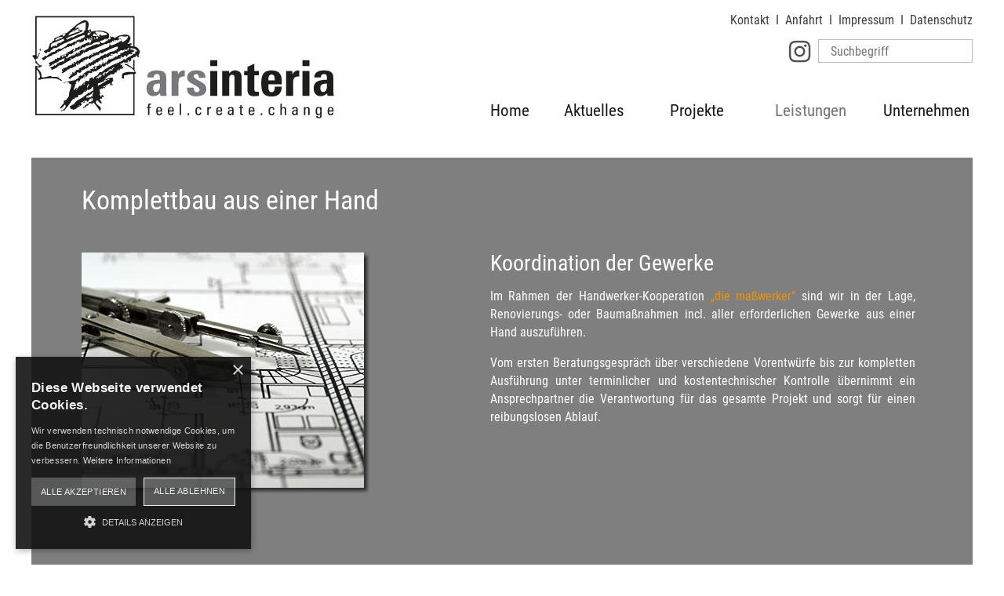

--- FILE ---
content_type: text/html; charset=utf-8
request_url: https://www.arsinteria.de/leistungen/komplettbau
body_size: 5930
content:
<!DOCTYPE html>
<html dir="ltr" lang="de">
<head>

<meta charset="utf-8">
<!-- 
	This website is powered by TYPO3 - inspiring people to share!
	TYPO3 is a free open source Content Management Framework initially created by Kasper Skaarhoj and licensed under GNU/GPL.
	TYPO3 is copyright 1998-2026 of Kasper Skaarhoj. Extensions are copyright of their respective owners.
	Information and contribution at https://typo3.org/
-->



<title>Renovierungs- oder Baumaßnahmen aus einer Hand | arsinteria</title>
<meta name="generator" content="TYPO3 CMS" />
<meta name="description" content="Renovierungs- oder Baumaßnahmen incl. aller erforderlichen Gewerke können wir aus  einer Hand ausführen -  für einen reibungslosen Ablauf!" />
<meta name="author" content="arsinteria" />
<meta name="robots" content="index, follow" />
<meta name="viewport" content="width = device-width, initial-scale=1.0" />
<meta property="og:type" content="website" />
<meta name="twitter:card" content="summary" />
<meta name="publisher" content="arsinteria" />
<meta name="copyright" content="arsinteria" />
<meta name="page-topic" content="Information" />
<meta name="page-type" content="Information" />
<meta name="revisit-after" content="7 days" />
<meta name="date" content="2025-02-11" />


<link rel="stylesheet" type="text/css" href="/typo3temp/assets/compressed/flexslider_styles-62fcdf00fc973845c4fb4a537c027490.css?1725988788" media="screen">
<link rel="stylesheet" type="text/css" href="/typo3temp/assets/compressed/merged-7de47595737d4a2fb26c8b21857fca35-dc85e3c374d24559f3576621c70d909d.css?1685088485" media="all">
<link rel="stylesheet" type="text/css" href="/typo3temp/assets/compressed/merged-0bcb7698a7c3d6546ad7361a68f30040-6215e68cda8b3130f0a36900e4a13f28.css?1746628929" media="screen">






<meta name="geo.placename" content="Schurthpl. 3, 79822 Titisee-Neustadt, Deutschland" />
<meta name="geo.position" content="47.9105400;8.2137500" />
<meta name="geo.region" content="DE-Baden-Württemberg" />
<meta name="ICBM" content="47.9105400, 8.2137500" />

<link href="/fileadmin/icons/favicon.png" rel="icon" sizes="32x32" title="Arsinteria Favicon " type="image/png">
<link href="/fileadmin/icons/custom_icon.png" rel="apple-touch-icon" title="Apple touch icon custom">
<link href="/fileadmin/icons/touch-icon-ipad.png" rel="apple-touch-icon" sizes="152x152" title="apple touch icon ipad">
<link href="/fileadmin/icons/touch-icon-ipad-retina.png" rel="apple-touch-icon" sizes="167x167" title="apple touch icon ipad retina">
<link href="/fileadmin/icons/touch-icon-iphone-retina.png" rel="apple-touch-icon" sizes="180x180" title="apple touch icon iphone retina">
<link href="/fileadmin/icons/android-icon.png" rel="shortcut icon" sizes="196x196">

<style type="text/css" media="screen">
@charset "utf-8";@media only screen and (min-width:768px){.sf-menu,.sf-menu *{margin:0;padding:0;list-style:none;}.sf-menu li{position:relative;}.sf-menu ul{position:absolute;display:none;top:100%;left:0;z-index:99;}.sf-menu > li{display:inline-block;}.sf-menu li:hover > ul,.sf-menu li.sfHover > ul{display:block;}.sf-menu a{display:block;position:relative;}.sf-menu ul ul{top:0;left:100%;}.sf-menu{margin-bottom:0;width:100%;text-align:right;display:block;}.sf-menu ul{box-shadow:2px 2px 6px rgba(0,0,0,.6);min-width:100%;*
  width:12em;}.sf-menu a{padding:0.9rem 0rem 0.8rem;margin:0 auto;font-size:1.125rem;text-decoration:none;zoom:1;color:#1a171b;width:100%;font-weight:400;transition:all 0.4s;*/;}.sf-menu a:hover{color:#747577;}.sf-menu li a .spacing{padding-left:1rem;}.sf-menu a.act{color:#747577;}.sf-menu li:first-child a{border-left:none;}.sf-menu li{white-space:nowrap;*
  white-space:normal;-webkit-transition:background 0.5s;-moz-transition:background 0.5s;transition:background 0.5s;text-align:left;overflow:visible;width:16.666666%;}.menuakt{background:#494848;}.sf-menu ul li{background:rgba(255,255,255,0.75);width:100%;text-align:left;border-top:none;background-image:none;border-top:1px solid #969696;transition:all 0.3s;white-space:nowrap;text-transform:none;}.sf-menu ul:nth-child(5) li a{white-space:normal;color:red;}.sf-menu ul li:hover{background:rgba(255,255,255,0.9);transition:all 0.3s;}.sf-menu ul li:first-child{border-top:none}.sf-menu ul li ul li{background:#fff;width:100%;text-align:left;border-top:none;background-image:none;border-top:1px solid #969696;}.sf-menu ul li ul li:first-child{border-top:none}.sf-menu > li:nth-child(5) li{white-space:pre-line;}.sf-menu ul li a{border:none;padding:0.6rem;font-size:1rem;text-decoration:none;zoom:1;color:#4F4F4F;border:none;font-weight:400;transition:all 0.3s;*/;}.sf-menu ul li a:hover{color:#888787;}.sf-menu > li:first-child{width:14%;background-image:none;margin-left:0%;}.sf-menu > li:nth-child(2){width:19%;}.sf-menu > li:nth-child(3){width:19%;}.sf-menu > li:nth-child(4){width:22%;}.sf-menu > li:nth-child(5){width:23%;text-align:right;}}@media only screen and (min-width:840px){.sf-menu > li:first-child{width:14%;background-image:none;margin-left:0%;}.sf-menu > li:nth-child(2){width:19%;}li{}.sf-menu > li:nth-child(4){width:22%;}.sf-menu > li:nth-child(5){width:21%;text-align:center;}}@media only screen and (min-width:985px){.sf-menu > li:first-child{width:14%;background-image:none;margin-left:0%;}.sf-menu > li:nth-child(2){width:19%;}.sf-menu > li:nth-child(3){width:19%;}.sf-menu > li:nth-child(4){width:22%;}.sf-menu > li:nth-child(5){width:21%;text-align:center;}.sf-menu a{font-size:1.3125rem;}}@media only screen and (min-width:1080px){.sf-menu > li:first-child{width:14%;background-image:none;margin-left:0%;}.sf-menu > li:nth-child(2){width:19%;}.sf-menu > li:nth-child(3){width:19%;}.sf-menu > li:nth-child(4){width:22%;}.sf-menu > li:nth-child(5){width:23%;}}@media only screen and (min-width:1080px){.sf-menu > li:first-child{width:14;background-image:none;margin-left:0%;}.sf-menu > li:nth-child(2){width:20%;}.sf-menu > li:nth-child(3){width:20%;}.sf-menu > li:nth-child(4){width:20%;}.sf-menu > li:nth-child(5){width:20.5%;text-align:right;}.sf-menu li:nth-child(5) ul{}}@media only screen and (min-width:1200px){.sf-menu > li:first-child{width:14;background-image:none;margin-left:0%;}.sf-menu > li:nth-child(2){width:20%;}.sf-menu > li:nth-child(3){width:20%;}.sf-menu > li:nth-child(4){width:20%;}.sf-menu > li:nth-child(5){width:17.5%;text-align:center;}.sf-menu li:nth-child(5) ul{}.sf-menu li:nth-child(5) a{acolor:red;}.sf-menu li:nth-child(5) ul{}}@media only screen and (min-width:1250px){.sf-menu > li:nth-child(5) li{white-space:nowrap;}
</style>
<link rel="canonical" href="https://www.arsinteria.de/leistungen/komplettbau"/>
</head>
<body>
  <span class="hideref"></span><span class="hiderefge"></span><span class="hiderefidee"></span>
<div id="container">
  <nav id="offcanvas" role="navigation"><span class="closesubmenu-button">close Submenü</span> <ul class="sf-menu"><li><a href="/home" title="Arsinteria Tititsee-Neustadt: arsinteria -  Raumideen Föhrenbach Titisee-Neustadt">arsinteria -  Raumideen Föhrenbach Titisee-Neustadt<span style="color:transparent;font-size:.1rem;" >-</span></a></li><li><a href="/aktuelles" title="Arsinteria Tititsee-Neustadt: Aktuelles - arsinteria in Titisee-Neustadt">Aktuelles - arsinteria in Titisee-Neustadt<span style="color:transparent;font-size:.1rem;" >-</span></a></li><li><a href="/projekte/privat" title="Arsinteria Tititsee-Neustadt: Projekte" class="pfeile">Projekte<span style="color:transparent;font-size:.1rem;" >-</span></a><ul><li class="first"><a href="/projekte/privat" title="Arsinteria Tititsee-Neustadt: Innenarchitektur und Innenausbau für Küche, Bad, Wohnen">Innenarchitektur und Innenausbau für Küche, Bad, Wohnen<span style="color:transparent;font-size:.1rem;" >-</span></a></li><li class="last"><a href="/projekte/objekte" title="Arsinteria Tititsee-Neustadt: Objekte">Objekte<span style="color:transparent;font-size:.1rem;" >-</span></a></li></ul></li><li><a href="/leistungen/profil" title="Arsinteria Tititsee-Neustadt: Leistungen" class="menuakt">Leistungen<span style="color:transparent;font-size:.1rem;" >-</span></a><ul><li class="first"><a href="/leistungen/profil" title="Arsinteria Tititsee-Neustadt: Profil">Profil<span style="color:transparent;font-size:.1rem;" >-</span></a></li><li><a href="/leistungen/das-arsinteria-prinzip" title="Arsinteria Tititsee-Neustadt: Das arsinteria-Prinzip">Das arsinteria-Prinzip<span style="color:transparent;font-size:.1rem;" >-</span></a></li><li><a href="/leistungen/kreative-innenarchitektur" title="Arsinteria Tititsee-Neustadt: Kreative Innenarchitektur">Kreative Innenarchitektur<span style="color:transparent;font-size:.1rem;" >-</span></a></li><li><a href="/leistungen/handwerk" title="Arsinteria Tititsee-Neustadt: Handwerk">Handwerk<span style="color:transparent;font-size:.1rem;" >-</span></a></li><li><a href="/leistungen/kreative-ausstellung-ideenhaus" title="Arsinteria Tititsee-Neustadt: Ideenhaus-Ausstellung">Ideenhaus-Ausstellung<span style="color:transparent;font-size:.1rem;" >-</span></a></li><li><a href="/leistungen/komplettbau" title="Arsinteria Tititsee-Neustadt: Komplettbau" class="menuakt">Komplettbau<span style="color:transparent;font-size:.1rem;" >-</span></a></li><li class="last"><a href="/leistungen/online-kuechenplaner" title="Arsinteria Tititsee-Neustadt: Online-Küchenplaner">Online-Küchenplaner<span style="color:transparent;font-size:.1rem;" >-</span></a></li></ul></li><li><a href="/unternehmen" title="Arsinteria Tititsee-Neustadt: Unternehmen" class="pfeile">Unternehmen<span style="color:transparent;font-size:.1rem;" >-</span></a><ul><li class="first"><a href="/unternehmen/team" title="Arsinteria Tititsee-Neustadt: Team">Team<span style="color:transparent;font-size:.1rem;" >-</span></a></li><li><a href="/unternehmen/jobs-ausbildung" title="Arsinteria Tititsee-Neustadt: Jobs &amp; Ausbildung">Jobs & Ausbildung<span style="color:transparent;font-size:.1rem;" >-</span></a></li><li><a href="/unternehmen/partner" title="Arsinteria Tititsee-Neustadt: Partner">Partner<span style="color:transparent;font-size:.1rem;" >-</span></a></li><li class="last"><a href="/unternehmen/historie" title="Arsinteria Tititsee-Neustadt: Historie">Historie<span style="color:transparent;font-size:.1rem;" >-</span></a></li></ul></li><li><a href="/kontakt" title="Arsinteria Tititsee-Neustadt: Kontakt">Kontakt<span style="color:transparent;font-size:.1rem;" >-</span></a></li><li><a href="/anfahrt" title="Arsinteria Tititsee-Neustadt: Anfahrt">Anfahrt<span style="color:transparent;font-size:.1rem;" >-</span></a></li><li><a href="/impressum" title="Arsinteria Tititsee-Neustadt: Impressum">Impressum<span style="color:transparent;font-size:.1rem;" >-</span></a></li><li><a href="/datenschutz" title="Arsinteria Tititsee-Neustadt: Datenschutz">Datenschutz<span style="color:transparent;font-size:.1rem;" >-</span></a></li></ul></nav>
    
  <div id="wrapper" class="gridContainer shadow1 clearfix">
    <header role="banner" style="max-width:1920px;">
      <div class="contentwrap">
        <figure id="headpic"><a href="/home" title="Arsinteria" title="Link Startseite arsinteria Raumideen"><img src="/fileadmin/bilder/arsinteria_logo_2025_fein_webvorlage_3x_ai.svg" alt="Logo arsinteria Raumideen Innenausbau von Föhrenbach Innenarchitekt Schreinerei Titisee-Neustadt Schwarzwald" title="Logo arsinteria Raumideen Innenausbau  von Föhrenbach Innenarchitekt Schreinerei Titisee-Neustadt Schwarzwald"/></a></figure>
        <nav id="headernav" role="navigation"> <ul class="headernavmenu"><li><a href="/kontakt" title="Kontakt">Kontakt</a>I</li><li><a href="/anfahrt" title="Anfahrt">Anfahrt</a>I</li><li><a href="/impressum" title="Impressum">Impressum</a>I</li><li><a href="/datenschutz" title="Datenschutz">Datenschutz</a></li></ul></nav>
        <div class="searchcontent">
       <a href="https://www.instagram.com/arsinteria/" title="arsinteria bei Instagram" target="_blank"> <i class="fa fa-instagram" aria-hidden="true" style="margin-right: 10px;float:left;"></i></a>
         
          
          <form method="get" id="form_kesearch_pi1sss" name="form_kesearch_pi1" action="/index.php?id=28"  style="float:left;">
            <fieldset class="kesearch_searchbox">
              <input type="hidden" name="id" value="28">
              <div class="kesearchbox">
                <input type="text" class="suchfeld" name="tx_kesearch_pi1[sword]" value="" placeholder="Suchbegriff">
              </div>
            </fieldset>
          </form>
          
        </div>
       <nav id="navi" role="navigation"> <ul class="sf-menu sfwidth"><li><a href="/home" title="arsinteria -  Raumideen Föhrenbach Titisee-Neustadt">Home</a></li><li><a href="/aktuelles" title="Aktuelles - arsinteria in Titisee-Neustadt">Aktuelles</a></li><li><a href="/projekte/privat" title="Projekte">Projekte</a><ul><li><a href="/projekte/privat" title="Innenarchitektur und Innenausbau für Küche, Bad, Wohnen">Privat</a></li><li><a href="/projekte/objekte" title="Objekte">Objekte</a></li></ul></li><li><a href="/leistungen/profil" class="act">Leistungen</a><ul><li><a href="/leistungen/profil" title="Profil">Profil</a></li><li><a href="/leistungen/das-arsinteria-prinzip" title="Das arsinteria-Prinzip">Das arsinteria-Prinzip</a></li><li><a href="/leistungen/kreative-innenarchitektur" title="Kreative Innenarchitektur">Kreative Innenarchitektur</a></li><li><a href="/leistungen/handwerk" title="Handwerk">Handwerk</a></li><li><a href="/leistungen/kreative-ausstellung-ideenhaus" title="Ideenhaus-Ausstellung">Ideenhaus-Ausstellung</a></li><li><a href="/leistungen/komplettbau" class="act">Komplettbau</a></li><li><a href="/leistungen/online-kuechenplaner" title="Online-Küchenplaner">Online-Küchenplaner</a></li></ul></li><li><a href="/unternehmen" title="Unternehmen">Unternehmen</a><ul><li><a href="/unternehmen/team" title="Team">Team</a></li><li><a href="/unternehmen/jobs-ausbildung" title="Jobs &amp; Ausbildung">Jobs & Ausbildung</a></li><li><a href="/unternehmen/partner" title="Partner">Partner</a></li><li><a href="/unternehmen/historie" title="Historie">Historie</a></li></ul></li></ul></nav> 
      </div>
    </header>
     <div id="pop"> </div>
    <nav id="offcanvasmenu" role="navigation">
      <ul>
        <li><a class="open" href="#offcanvas" title="Navigationsmenü anzeigen">
          <div class="menu-button"></div>
          </a> </li>
        <li><a class="open" title="Navigationsmenü anzeigen" href="#offcanvas">Menü anzeigen</a></li>
        <li><a class="close" href="#">
          <div class="menu-button"></div>
          </a> </li>
        <li><a class="close" href="#">Menü schließen</a></li>
      </ul>
    </nav>
   
    
   
     <div id="sliding"></div>     
    
    <main id="mainwrapstart" class="clearfix" role="main">
   
    

            <div id="c23" class="frame frame-default frame-type-html frame-layout-0">
                
                
                    



                
                
                

  
    
         <section class="maincontent teasertop" style="display:block;">
        
  <div class="contentwrap contentborder cbheight">
    <h1 style="padding-bottom:2rem;">Komplettbau aus einer Hand</h1>
    <figure class="mainleftwide"><img src="/fileadmin/bilder/widgets/leistungen/komplettbau_kl2.jpg" alt="Wir bieten alle Arbeiten aus einer Hand" title="Wir bieten alle Arbeiten aus einer Hand"></figure>         <div class="mainmidtext">
            <h2>Koordination der Gewerke</h2>
    <p>Im Rahmen der Handwerker-Kooperation <a href="/unternehmen/partner/" title="Link zu Partnern">„die maßwerker“</a> sind wir in der Lage, Renovierungs- oder Baumaßnahmen incl. aller erforderlichen Gewerke aus einer Hand auszuführen. </p>
            <p>Vom ersten Beratungsgespräch über verschiedene Vorentwürfe bis zur kompletten Ausführung unter terminlicher und kostentechnischer Kontrolle übernimmt ein Ansprechpartner die Verantwortung für das gesamte Projekt und sorgt für einen reibungslosen Ablauf.</p>
          </div>
        </div>
        
      </section>
    




                
                    



                
                
                    



                
            </div>

        


    </main>
    
    

            <div id="c3" class="frame frame-default frame-type-html frame-layout-0">
                
                
                    



                
                
                

  
    
        <footer role="contentinfo">
      <div class="contentwrap">
        <div class="mainsubcontainer clearfix">
          <div class="mainsub clearfix">
            <p><span style="color:#747577;font-weight:600;">ars</span><span style="font-weight:600;">interia</span><br>
              GmbH & Co. KG<br>
              Schurthplatz 3 <br>
              79822 Titisee-Neustadt<br>
              <span class="hide_desktop768">Telefon 07651/936994-0</span>
               <span class="hide_mobile768"><a href="tel:+4976519369940" title="direkt anrufen mit mobilem Gerät">Telefon 07651/936994-0</a></span>
              Telefax 07651/936994-19 </p>
          </div>
          <div class="mainsub clearfix">
            <div class="mainsubcenter">
              <p>Ideenhaus-Ausstellung<br>
                <span class="tab2">Montag + Dienstag</span>10.00  -  18.00 Uhr<br>
                <span class="tab2">Donnerstag + Freitag</span>10.00  -  18.00 Uhr<br>
                <span class="tab2"> Mittwoch   + Samstag</span>10.00  -  13.00 Uhr<br>
                <br>
                <a href="javascript:linkTo_UnCryptMailto(%27ocknvq%2CkphqBctukpvgtkc0fg%27);" title="E-Mail senden" class="hide_mobile768">info(at)arsinteria.de </a> <span style="font-size:0.8125rem;" class="hide_desktop768">arsinteria  © 2015</span> </p>
            </div>
          </div>
          <div class="mainsub clearfix hide_desktop768">
            <p style="float:right;"><a href="javascript:linkTo_UnCryptMailto(%27ocknvq%2CkphqBctukpvgtkc0fg%27);" title="E-Mail senden">info(at)arsinteria.de </a><br>
              www.arsinteria.de <br>
              <br>
              <a href="https://www.instagram.com/arsinteria/" title="arsinteria bei Instagram" target="_blank" rel="noreferrer"> <i class="fa fa-instagram" aria-hidden="true" style="margin-right: 10px;"></i></a><br>
            </p>
          </div>
          <div class="clearfix"> </div>
        </div>
      </div>
    </footer>
    




                
                    



                
                
                    



                
            </div>

        


   
    

            <div id="c4" class="frame frame-default frame-type-html frame-layout-0">
                
                
                    



                
                
                

  
    
        <div id="footernav" role="navigation">
      <ul class="footernavmenu hide7_desktop1">
        <li><a href="/kontakt/" title="Kontakt Arsinteria">Kontakt<span style="color:transparent;font-size:.1rem;">.-</span></a>I</li>
        <li><a href="/anfahrt/" title="Anfahrt Arsinteria">Anfahrt<span style="color:transparent;font-size:.1rem;">.-</span></a>I</li>
        <li><a href="/impressum" title="Impressum Arsinteria">Impressum<span style="color:transparent;font-size:.1rem;">.-</span></a>I</li>
        <li><a href="/datenschutz/" title="Datenschutz Arsinteria">Datenschutz<span style="color:transparent;font-size:.1rem;">.-</span></a>I</li>
        <!--<li><a href="#c45" title="Sitemap">Sitemap</a></li>-->
      </ul>
      <ul class="footernavmenu hide7_desktop1">
        <li><span style="font-size:0.8125rem;">arsinteria  © 2015</span></li>
      </ul>
    </div>
    




                
                    



                
                
                    



                
            </div>

        


    
  </div>
</div>
<script src="/fileadmin/config/script/js/jquery.min.js?1649167756"></script>
<script src="/typo3temp/assets/compressed/merged-22f85b31d6bc5bec2c0674b9f2226f05-dabfa4cbef36ff2f59902525c579be6f.js?1685088485"></script>

<script>
   (function($){ 
      $(document).ready(function(){
     $('.closedrop').click(function() {     
     $('#dropin').fadeOut('slow');     
     });          
   });
    })(jQuery);

</script>
<script>
/* decrypt helper function */
		function decryptCharcode(n,start,end,offset) {
			n = n + offset;
			if (offset > 0 && n > end) {
				n = start + (n - end - 1);
			} else if (offset < 0 && n < start) {
				n = end - (start - n - 1);
			}
			return String.fromCharCode(n);
		}
			/* decrypt string */
		function decryptString(enc,offset) {
			var dec = "";
			var len = enc.length;
			for(var i=0; i < len; i++) {
				var n = enc.charCodeAt(i);
				if (n >= 0x2B && n <= 0x3A) {
					dec += decryptCharcode(n,0x2B,0x3A,offset);	/* 0-9 . , - + / : */
				} else if (n >= 0x40 && n <= 0x5A) {
					dec += decryptCharcode(n,0x40,0x5A,offset);	/* A-Z @ */
				} else if (n >= 0x61 && n <= 0x7A) {
					dec += decryptCharcode(n,0x61,0x7A,offset);	/* a-z */
				} else {
					dec += enc.charAt(i);
				}
			}
			return dec;
		}
			/* decrypt spam-protected emails */
		function linkTo_UnCryptMailto(s) {
			location.href = decryptString(s,-2);
		}
        </script>
        <script type="application/ld+json">{"@context":"http:\/\/schema.org","@type":"BreadcrumbList","itemListElement":[{"@type":"ListItem","position":1,"item":{"@id":"https:\/\/www.arsinteria.de\/home","name":"Start"}},{"@type":"ListItem","position":2,"item":{"@id":"https:\/\/www.arsinteria.de\/leistungen\/profil","name":"Leistungen"}}]}</script>
</body>
</html>

--- FILE ---
content_type: text/css; charset=utf-8
request_url: https://www.arsinteria.de/typo3temp/assets/compressed/flexslider_styles-62fcdf00fc973845c4fb4a537c027490.css?1725988788
body_size: 2064
content:
.flex-container a:active,.flexslider a:active,.flex-container a:focus,.flexslider a:focus{outline:none}.slides,.flex-control-nav,.flex-direction-nav{margin:0;padding:0;list-style:none}.flexslider{margin:0;padding:0}.flexslider .slides>li{display:none;-webkit-backface-visibility:hidden}.flexslider .slides img{width:100%;display:block;margin-top:0;margin-bottom:0}.flexslider .slides img:first-child{margin-top:0;margin-bottom:0}.flex-pauseplay span{text-transform:capitalize}.loading{min-height:280px;background:url('../../../fileadmin/config/script/css/preloader1.gif') center center no-repeat transparent}.slides:after{content:"\0020";display:block;clear:both;visibility:hidden;line-height:0;height:0}html[xmlns] .slides{display:block}* html .slides{height:1%}.no-js .slides>li:first-child{display:block}.flexslider{margin:0 0 0px;position:relative;-webkit-border-radius:0px;-moz-border-radius:0px;-o-border-radius:0px;border-radius:0px;overflow:hidden}.flex-viewport{max-height:2000px;-webkit-transition:all 1s ease;-moz-transition:all 1s ease;-o-transition:all 1s ease;transition:all 1s ease}.loading .flex-viewport{max-height:300px}.flexslider .slides{zoom:1}.carousel li{margin-right:5px}.flex-direction-nav{*height:0}.flex-direction-nav a{display:block;width:70px;height:90px;margin:-20px 0 0;position:absolute;top:30%;top:47%;z-index:10;overflow:hidden;opacity:0;cursor:pointer;color:rgba(255,255,255,0.5);text-shadow:1px 1px 0 rgba(140,140,140,0.2);-webkit-transition:all .3s ease;-moz-transition:all .3s ease;transition:all .3s ease}.flex-direction-nav .flex-prev{left:-50px}.flex-direction-nav .flex-next{right:-50px;text-align:right}.flexslider:hover .flex-prev{opacity:0.7;left:10px}.flexslider:hover .flex-next{opacity:0.7;right:10px}.flexslider:hover .flex-next:hover,.flexslider:hover .flex-prev:hover{opacity:1}.flex-direction-nav .flex-disabled{opacity:0!important;filter:alpha(opacity=0);cursor:default}.flex-direction-nav a:before{font-family:FontAwesome;font-size:70px;display:inline-block;content:'\f144'}.flex-direction-nav a.flex-next:before{content:'\f144'}.flex-direction-nav a.flex-prev:before{content:'\f144';-moz-transform:rotate(180deg);-ms-transform:rotate(180deg);-o-transform:rotate(180deg);-webkit-transform:rotate(180deg);transform:rotate(180deg)}.glyphicon-chevron-left:before{font-family:FontAwesome;font-size:70px;display:inline-block;content:'\f144';-moz-transform:rotate(180deg);-ms-transform:rotate(180deg);-o-transform:rotate(180deg);-webkit-transform:rotate(180deg);transform:rotate(180deg)}.glyphicon-chevron-right:before{font-family:FontAwesome;font-size:70px;display:inline-block;content:'\f144'}.flex-pauseplay a{display:block;width:20px;height:20px;position:absolute;bottom:5px;left:10px;opacity:0.8;z-index:10;overflow:hidden;cursor:pointer;color:#000}.flex-pauseplay a:before{font-family:"flexslider-icon";font-size:20px;display:inline-block;content:'\f004'}.flex-pauseplay a:hover{opacity:1}.flex-pauseplay a.flex-play:before{content:'\f003'}.flex-control-nav{width:100%;position:absolute;bottom:-40px;text-align:center;display:none}.flex-control-nav li{margin:0 6px;display:inline-block;zoom:1;*display:inline}.flex-control-paging li a{width:11px;height:11px;display:block;background:#666;background:rgba(0,0,0,0.5);cursor:pointer;text-indent:-9999px;-webkit-border-radius:20px;-moz-border-radius:20px;-o-border-radius:20px;border-radius:20px;-webkit-box-shadow:inset 0 0 3px rgba(0,0,0,0.3);-moz-box-shadow:inset 0 0 3px rgba(0,0,0,0.3);-o-box-shadow:inset 0 0 3px rgba(0,0,0,0.3);box-shadow:inset 0 0 3px rgba(0,0,0,0.3)}.flex-control-paging li a:hover{background:#333;background:rgba(0,0,0,0.7)}.flex-control-paging li a.flex-active{background:#000;background:rgba(0,0,0,0.9);cursor:default}.flex-control-thumbs{margin:5px 0 0;position:static;overflow:hidden}.flex-control-thumbs li{width:25%;float:left;margin:0}.flex-control-thumbs img{width:100%;display:block;opacity:.7;cursor:pointer}.flex-control-thumbs img:hover{opacity:1}.flex-control-thumbs .flex-active{opacity:1;cursor:default}.flex-caption{margin:0;background:#000;width:100%;bottom:0;position:absolute;padding:4px 0px 4px 0px;opacity:0.7;color:#fff;text-align:left;font-size:16px;line-height:22px;text-align:left}.flex-caption{position:absolute;width:100%;background7:#000;backgroundj:rgba(0,0,0,0.2);}.initial{display:none;-webkit-backface-visibility:hidden}.caption_title_line{position:relative;margin-right:15px;margin-right:15px;padding:20px 15px 0px 55px;float:left}}.flex-caption h2{color:#fff;font-size:50px;padding:5px 0 0px 40px;margin:0px}.flex-caption p{color:#fff;font-size:40px;padding:0px 0 5px 0;margin:0px;margin-top:0px;margin-bottom:-10px;font-weight:bold;text-transform:uppercase;text-shadow:2px 3px 8px rgba(0,0,0,0.87);color:rgba(255,255,255,0.9)}.flex-caption{display:none;opacity:0.1;display:block;background:rgba(255,255,255,0.3)}.flex-caption{position:absolute;width:100%;background7:#000;backgroundj:rgba(0,0,0,0.2);}.flex-caption{position:absolute;width:100%;background:transparent;backgroundj:rgba(0,0,0,0.2)}.initial{display:none;-webkit-backface-visibility:hidden}.caption_title_line{position:relative;margin-right:0px;margin-right:0px;padding:20px 10px 5px 5px;float:left}.caption_title_line{position:relative;margin-right:0px;margin-right:0px;float:left;padding:0;}.flex-caption h1{font-size:47px;color:#fff;padding:0px 0 5px 0px;padding:0px 0px 20px;padding-bottom:3px;margin-bottom:0px;text-transform:lowercase;font-weight:300;display:block;line-height:1;font-family:Roboto Condensed,Verdana;color:#1a171b;}.flex-caption h2{color:#fff;font-size:50px;padding:5px 0 0px 40px;margin:0px}.flex-caption p{color:#fff;font-size:45px;#padding:0px 0 5px 0;line-height:0.8;margin:0px;margin-top:0px;margin-top:-10px;fmargin-bottom:-10px;margin:0px;padding-bottom:13px;font-weight:600;text-transform:uppercase;text-shadow:2px 3px 8px rgba(76,76,76,0.87);color7:rgba(255,255,255,0.9);display:none}.flex-caption{display:none}.flexslider .slides img{min-width:120%;max-width:150%;display:block;margin-top:0;margin-bottom:0;margin-left:-8%}@media screen and (max-width:860px){.flex-direction-nav .flex-prev{opacity:0.7;left:2px}.flex-direction-nav .flex-next{opacity:0.7;right:2px}}@media only screen and (max-width:450px){.flex-caption{visibility:visible;display:none;.flexslider .slides img{min-width:200%;max-width:200%;display:block;margin-top:0;margin-bottom:0;margin-left:-20%}}}@media only screen and (max-width:650px){.caption_title_line{position:relative;padding:20px 0px 0px 10px;float:left}.flexslider .slides img{min-width:180%;max-width:180%;display:block;margin-top:0;margin-bottom:0;margin-left:-20%}.flex-caption h1{font-size:25px;#padding:0px 0 0px 10px#margin:0px#margin-bottom:-10px}.flex-caption p{color:#fff;font-size:25px;#padding:0px 0 5px 0;margin:0px;margin-top:0px;margin-bottom:-5px;font-weight:bold;text-transform:uppercase;text-shadow:2px 3px 8px rgba(0,0,0,0.87);color:rgba(255,255,255,0.9)}}@media only screen and (max-width:710px){.caption_title_line{position:relative;margin1-right:15px;padding:20px 0px 0px 10px;float:left;}.flex-caption h1{font-size:30px;#padding:0px 0 0px 10px#margin:0px#margin-bottom:-10px}.flex-caption p{color:#fff;font-size:25px;#padding:0px 0 5px 0;#margin:0px;#margin-top:0px;#margin-bottom:-10px;font-weight:bold;text-transform:uppercase;text-shadow:2px 3px 8px rgba(0,0,0,0.87);color:rgba(255,255,255,0.9)}}.caption_title_line{width:100%;text-align:center}.flex-caption h1{font-size:1.5rem;padding-left:10px;position:relative;top:20px;display:block;}.flex-caption h1 span{background:rgba(0,0,0,.5)}@media only screen and (min-width:360px){.flex-caption h1{padding-left:0px;}}@media only screen and (min-width:450px){.flex-caption h1{font-size:2.25rem;top:0px;padding-left:0px;}.flex-caption.capbot{position:absolute;width:100%;top:45%;display:none;}}.interia1{text-align:left;font-size:1.25rem;font-weight:600;display:block;margin-bottom:1.1rem;}.interia2{text-align:left;font-size:1.25rem;font-weight:600;}}@media only screen and (min-width:600px){.flex-caption h1{font-size:2rem;top:0px;padding-left:0px;}.interia1{text-align:left;font-size:1.5rem;font-weight:600;display:block;margin-bottom:1.375rem;}.interia2{text-align:left;font-size:1.5rem;font-weight:600;}}@media only screen and (min-width:768px){.caption_title_line{position:relative;margin1-right:15px;padding:0px 0px 0px 0px;float:left;width:80%;display:inline-block;text-align:right;}.flexslider .slides img{min-width:100%;max-width:100%;width:100%;display:block;margin:0}.caption_title_line h1{}.flex-caption h1{font-size:2.25rem;line-height:.9;}.flex-caption.fadeflexslidercontent{position:absolute;width:100%;background:transparent;margin:0 auto;text-align:center;}.captionindent{}.flexslider .slides img{width:100%;max-width:100%;display:block;margin-top:0;margin-bottom:0}.flex-caption.capbot{position:absolute;width:100%;top:45%;display:none;}}@media only screen and (min-width:880px){.caption_title_line{}.flex-caption.capbot{position:absolute;width:100%;top:47%;display:none;}}@media only screen and (min-width:900px){.caption_title_line{position:relative;margin1-right:15px;padding:20px 0px 0px 0px;float:left;}.interia1{text-align:left;font-size:2rem;font-weight:600;display:block;margin-bottom:2rem;}.interia2{text-align:left;font-size:2rem;font-weight:600;}.flex-caption h1{font-size:2.5rem;}.flex-caption{position:absolute;width:100%;bottom:42%;background:transparent;margin-left:-7%}}@media only screen and (min-width:1100px){.flex-caption h1{font-size:2.75rem;text-align:center;}.flex-caption{position:absolute;width:100%;bottom:45%;}.caption_title_line h1{display:inline-block;line-height:1;text-align:right;font-weight:300;}}@media only screen and (min-width:1200px){}@media only screen and (min-width:1400px){.flex-caption h1{font-size:3.5rem;}}


--- FILE ---
content_type: text/css; charset=utf-8
request_url: https://www.arsinteria.de/typo3temp/assets/compressed/merged-0bcb7698a7c3d6546ad7361a68f30040-6215e68cda8b3130f0a36900e4a13f28.css?1746628929
body_size: 12709
content:
@charset "utf-8";article,aside,details,figcaption,figure,footer,header,hgroup,nav,main,section{display:block;}#maincontent2 article{margin:0.8rem 0;-moz-column-count:2;-moz-column-gap:60px;-webkit-column-count:2;-webkit-column-gap:60px;column-count:2;column-gap:60px;border-bottom:1px solid #C6D3E0;padding-bottom:20px;margin:10px 0px 30px;}#maincontent2 article:last-child{border-bottom:medium none;margin:10px 0px 20px;}audio,canvas,video{display:inline-block;*display:inline;*zoom:1;}audio:not([controls]){display:none;}[hidden]{display:none;}*{-webkit-box-sizing:border-box;-moz-box-sizing:border-box;box-sizing:border-box;}html,body{height:100%;}body,div,dl,dt,dd,ul,ol,li,h1,h2,h3,h4,h5,h6,pre,form,fieldset,input,p,blockquote,th,td{margin:0;padding:0;}h1,h2,h3,h4,h5,h6{font-size:100%;font-weight:normal;}ol,ul{list-style:none;}htable{border-collapse:collapse;border-spacing:0;}fieldset,img{border:0;}caption,th{text-align:left;}q:before,q:after{content:'';}html{font-size:100%;overflow-y:scroll;-webkit-text-size-adjust:100%;-ms-text-size-adjust:100%;font-weight:400;}html,button,input,select,textarea{color:#fff;font-family:Roboto Condensed,Verdana,Arial,Helvetica,sans-serif;}body{font-size:1rem;line-height:1.4;background:#fafafa;background:#fff;font-family:Roboto Condensed,Verdana,Arial,Helvetica,sans-serif;}header{float:left;width:100%;display:block;background:#fff;box-sizing:content-box;}.maincontent header{float:left;width:100%;display:block;background:none;box-sizing:content-box;}a{color:#1a171b;color:#ec9307;text-decoration:none;word-wrap:break-word;transition:all .5s;}a:hover{color:#000;color:rgb(188,189,189);}a:focus{outline:thin dotted;}a:hover,a:active{outline:0;text-decoration:none;transition:all .5s;}a.link{color:#fff;text-decoration:none;word-wrap:break-word;}a.link:hover{color:#b4b4b4;}footer a{color:#1a171b;}footer a:hover{color:rgb(188,189,189);background-color:transparent;}footer a:visited{color:#1a171b;}#headernav ul{list-style-type:none;padding:0px;text-transform:none;z-index:10000;position:relative;width:100%;margin:0px 0px 5px 0px;-webkit-box-sizing:content-box;-moz-box-sizing:content-box;box-sizing:content-box;}#headernav ul li{display:inline;color:#3b3d40;}#headernav ul li a{color:#3b3d40;padding:0.8rem 0.5rem;}#headernav ul li a:first-child{color:#3b3d40;padding:0.8rem 0.5rem;}#headernav ul li:last-child a{padding-right:0;}#headernav ul li a:hover{color:#1E1D1D;}#headernav ul li .active_static{color:#D10057;}footer ul{margin:0rem 0;padding:0;margin-left:0.9rem;margin-top:0rem;}footer ul li:first-child{margin-left:0;}footer ul li{list-style:none;float:left;color:#fff;margin-left:0.75rem;font-size:0.875rem;}li.spacingfoot{margin-left:0.7rem;padding-right:0rem;margin-right:0.7rem;font-size:0.9rem;}#footernav{width:100%;text-align:center;margin:0.3rem 0;float:left;}#footernav ul li{display:inline;color:#4F4F4F;}#footernav ul li a{color:#4F4F4F;padding:0.8rem 0.5rem;}#footernav ul li a:hover{color:#747577;}#footernav ul li .active_static{color:#D10057;}.spacingfoot{margin-left:1.4rem;padding-right:0rem;margin-right:1.9rem;font-size:0.835rem;display:none;}.csc-sitemap ul{padding-left:30px;}.csc-sitemap ul ul{padding-left:40px;}.csc-sitemap ul li{list-style-type:square;padding-bottom:0.2rem}.csc-sitemap ul li a{font-weight:400;font-size:1.35rem;}.csc-sitemap ul li ul{padding-left:1.5rem;font-size:0.9375rem;}.csc-sitemap ul li ul a{font-size:1.2rem;}.csc-sitemap ul li ul li ul li a{font-size:0.9375rem;padding-left:0.5rem;font-weight:normal;}abbr[title]{border-bottom:1px dotted;}b,strong{font-weight:bold;}blockquote{margin:1em 40px;}dfn{font-style:italic;}hr{display:block;height:1px;border:0;border-top:1px solid #ccc;margin:1em 0;padding:0;}ins{background:#ff9;color:#000;text-decoration:none;}mark{background:#ff0;color:#000;font-style:italic;font-weight:bold;}pre,code,kbd,samp{font-family:monospace,serif;_font-family:'courier new',monospace;font-size:1em;}pre{white-space:pre;white-space:pre-wrap;word-wrap:break-word;}q{quotes:none;}q:before,q:after{content:"";content:none;}small{font-size:85%;}sub,sup{font-size:95%;line-height:0;position:relative;vertical-align:baseline;}sup{top:-0.3rem;}sub{bottom:-0.25rem;}h1{font-size:2.125rem;line-height:1.3;margin:0 0 0.8rem 0;padding:0;color:#fff;font-weight:400;}h2{font-size:1.75rem;line-height:1.0;margin-bottom:1rem;color:#fff;font-weight:400;}h2.mainmidtextblue{color:#1a171b;}.mainmidtext h2{font-size:1.75rem;line-height:1.0;margin-bottom:1rem;color:#fff;font-weight:400;}.mainmid h2{color:#626262;}.mainmidtext p.mainmidtext-h2{font-size:1.75rem;line-height:1.0;margin-bottom:1rem;color:#fff;font-weight:400;}#dropin h2{font-size:1.5rem;line-height:1.3;margin:0 0 0.8rem 0;padding:0;color:#fff;font-weight:400;}h3{font-size:1.5rem;line-height:1.0;margin-bottom:1rem;color:#fff;font-weight:400;}.p-h3-style{font-size:1.5rem;line-height:1.0;margin-bottom:1rem;color:#fff;font-weight:400;}.mainmidtext h3{font-size:1.375rem;}h4{font-size:0.9375rem;font-weight:normal;line-height:1.0;margin-top:1rem;margin-bottom:0.5rem;color:#4f4f4f0;}#aktuell h4{background:#dadada;margin-top:0;padding:10px 25px;}h3.csc-searchResultHeader{font-size:1.2rem;line-height:1.0;margin-bottom:1rem;color:#fff;text-transform:none;font-weight:400}h4{font-size:1.2rem;line-height:1.0;margin-bottom:0.3rem;color:#fff;font-weight:400;}.p-h4-style{font-size:1.2rem;line-height:1.0;margin-bottom:0.3rem;color:#fff;font-weight:400;}h5{font-size:1.2rem;line-height:1.0;margin-bottom:0.3rem;color:#fff;font-weight:400;}p{font-size:0.9375rem;font-size:1rem;padding:0;margin:0;margin-bottom:0.8rem;color:#1a171b;font-weight:400;text-align:justify;-webkit-hyphens:auto;-moz-hyphens:auto;-ms-hyphens:auto;-o-hyphens:auto;hyphens:auto;}.nojust{text-align:left;}.nohyp{-webkit-hyphens:none;-moz-hyphens:none;-ms-hyphens:none;-o-hyphens:none;hyphens:none;}.mainmidtext p{font-size:1rem;line-height:1.45;margin-bottom:1rem;color:#fff;font-weight:400;text-align:justify;}.teasertop p{color:#fff;}p.big,a.big{font-size:1.1875rem;margin-bottom:0.6875rem;text-transform:uppercase;color:#fff;font-weight:300;}a.big:hover{color:#626262;}#sidebar p{font-size:0.875rem;padding:0;margin:0.8rem 0;}figcaption{font-style:normal;line-height:1.2;margin-top:0.4rem;padding-bottom:0.3rem;}.shadow{-webkit-box-shadow:4px 4px 4px 0px rgba(88,88,88,0.65);-moz-box-shadow:4px 4px 4px 0px rgba(88,88,88,0.65);box-shadow:4px 4px 4px 0px rgba(88,88,88,0.65);}.shadow1{-webkit-box-shadow:0px -5px 22px #d2d2d2;-moz-box-shadow:0px -5px 22px #d2d2d2;box-shadow:0px -5px 22px #d2d2d2;}.no-shadow{-webkit-box-shadow:none;-moz-box-shadow:none;box-shadow:none;}.mainleftwide img.no-shadow{-webkit-box-shadow:none;-moz-box-shadow:none;box-shadow:none;}#cookiescript_reportdate{display:none;}.hideref,.hiderefge,.hiderefidee{display:none;}.showslidepic{position:absolute;height:100%;width:100%;z-index:10;padding:10px;background-color:rgba(255,255,255,0.95);top:-40px;display:none;}.wrapclose{position:relative;height:40px;top:40px;z-index:10000;text-align:right;}.wrapclosespan{background:rgba(0,0,0,0.6);color:#fff;font-size:2rem;padding:0 15px;}ul,ol{margin:1rem 0;padding:0 0 0 30px;list-style-type:square;}dd{margin:0 0 0 40px;}aside ul,ol{margin:1rem 0;padding:0 0 0 30px;list-style-type:square;}nav ul,nav ol{list-style:none;list-style-image:none;margin:0;padding:0;}nav ul,nav ol{list-style:none;list-style-image:none;margin:0;padding:0;}#maincontent2 ul{margin:0;margin-bottom:1rem;}.mainmidtext ul{padding:0 0 0 20px;}#footer > ul{background:#DADADA;padding-top:0.8rem;padding-bottom:0.8rem;}#footer > ul li{list-style:none;font-size:0.875rem;}#footer > ul li a{color:#4F4F4F}#footer > ul li:first-child{margin-left:0em;}#footer > ul li:last-child{margin-right:0em;}.footul{list-style:none;list-style-image:none;margin:0;padding:0;}.footul li{list-style:none;list-style-image:none;margin:0;}.footul li a{color:#fdfdfd;font-size:0.835rem;}#footernav ul{list-style-type:none;padding:0px;text-transform:none;z-index:1000;position:relative;margin-top:0.1rem;margin-right:15px;}#offcanvasmenu ul{width:100%;list-style-type:none;padding-left:0px;margin:0.5rem 0rem;padding-bottom:0.5rem;}#offcanvasmenu ul li{float:left;color:#1a171b;margin:0px;padding-bottom:0.8rem;padding-top:0.5rem;}#offcanvasmenu ul li a{color:#1a171b;}#maincontent2 .csc-sitemap ul{padding-bottom:10px;list-style-type:circle;margin:0px 0px 1rem;padding-left:15px;}#maincontent2 .csc-sitemap ul li ul{padding-bottom:0px;margin:0px 0px 1rem;padding-left:20px;padding-top:5px;}img{border:0;-ms-interpolation-mode:bicubic;vertical-align:middle;}svg:not(:root){overflow:hidden;}figure{margin:0;}form{margin:0;}fieldset{border:0;margin:0;padding:0;}label{cursor:pointer;}legend{border:0;*margin-left:-7px;padding:0;white-space:normal;}button,input,select,textarea{font-size:100%;margin:0;vertical-align:baseline;*vertical-align:middle;}button,input{line-height:normal;font-weight:400;color:#747577;}button,input[type="button"],input[type="reset"],input[type="submit"]{cursor:pointer;-webkit-appearance:button;*overflow:visible;}button[disabled],input[disabled]{cursor:default;}input[type="checkbox"],input[type="radio"]{-webkit-box-sizing:border-box;-moz-box-sizing:border-box;box-sizing:border-box;padding:0;*width:13px;*height:13px;}input[type="search"]{-webkit-appearance:textfield;-moz-box-sizing:content-box;-webkit-box-sizing:content-box;box-sizing:content-box;}input[type="search"]::-webkit-search-decoration,input[type="search"]::-webkit-search-cancel-button{-webkit-appearance:none;}button.btn-primary{background:#ec9307;transition:all .8s;color:#fff;padding:0.5rem 1rem;}button.btn-primary:hover{background:rgb(228 147 127 / .7);transition:all .8s;}button::-moz-focus-inner,input::-moz-focus-inner{border:0;padding:0;}#dropin .button1{width:100%;min-width:250px;background:#231d1d;color:#90afbc;color:#fff;}input[type="submit"],input[type="reset"]{color:#fff;border:none;padding:10px 20px;transition:all 0.6s;font-weight:400;}input[type="submit"]:hover,input[type="reset"]:hover{background:#3b4044;color:#fff;}#dropin .button1:hover{color:#d0d9dc;}.suchfeld{background-repeat:no-repeat;border:medium none;height:30px;padding-left:15px;min-width:10rem;border:1px solid rgb(182,188,194);font-weight:400;}textarea{overflow:auto;vertical-align:top;resize:vertical;}input:valid,textarea:valid{}input:invalid,textarea:invalid{background-color:#f0dddd;}#kesearch_num_results{color:#fff!important;float:left;}.tx-kesearch-pi1 #kesearch_results .result-list-item .hit{color:#fff!important;font-weight:bold;}#kesearch_num_results{color:#fff!important;float:left;}#kesearch_results .result-list-item{clear:both;margin:20px 0 30px 0;padding:0;color:#fff!important;}#kesearch_results .result-list-item .result-teaser{color:#fff!important;}table{border-collapse:collapse;border-spacing:0;}td{vertical-align:top;}.chromeframe{margin:0.2rem 0;background:#ccc;color:black;padding:0.2rem 0;}.ir{display:block;border:0;text-indent:-999em;overflow:hidden;background-color:transparent;background-repeat:no-repeat;text-align:left;direction:ltr;*line-height:0;}.ir br{display:none;}.hidden{display:none !important;visibility:hidden;}.visuallyhidden{border:0;clip:rect(0 0 0 0);height:1px;margin:-1px;overflow:hidden;padding:0;position:absolute;width:1px;}.visuallyhidden.focusable:active,.visuallyhidden.focusable:focus{clip:auto;height:auto;margin:0;overflow:visible;position:static;width:auto;}.invisible{visibility:hidden;}.clearfix:before,.clearfix:after{content:"";display:table;}.clearfix:after{clear:both;}.clearfix{*zoom:1;}@-webkit-keyframes fadeIn{from{opacity:0;}to{opacity:1;}}@-moz-keyframes fadeIn{from{opacity:0;}to{opacity:1;}}@keyframes fadeIn{from{opacity:0;}to{opacity:1;}}.fade-in{opacity:0;-webkit-animation:fadeIn ease-in 1;-moz-animation:fadeIn ease-in 1;animation:fadeIn ease-in 1;-webkit-animation-fill-mode:forwards;-moz-animation-fill-mode:forwards;animation-fill-mode:forwards;-webkit-animation-duration:1s;-moz-animation-duration:1s;animation-duration:1s;}.fade-in{-webkit-animation-delay:1.5s;-moz-animation-delay:1.5s;animation-delay:1.5s;}@font-face{font-family:'Roboto Condensed';font-style:normal;font-weight:300;src:local('Roboto Condensed Light'),local('RobotoCondensed-Light'),url('../../../fileadmin/config/script/fonts/roboto-condensed-v16-latin-300.woff2') format('woff2'),url('../../../fileadmin/config/script/fonts/roboto-condensed-v16-latin-300.woff') format('woff');}@font-face{font-family:'Roboto Condensed';font-style:normal;font-weight:400;src:local('Roboto Condensed'),local('RobotoCondensed-Regular'),url('../../../fileadmin/config/script/fonts/roboto-condensed-v16-latin-regular.woff2') format('woff2'),url('../../../fileadmin/config/script/fonts/roboto-condensed-v16-latin-regular.woff') format('woff');}@font-face{font-family:'Roboto Condensed';font-style:normal;font-weight:700;src:local('Roboto Condensed Bold'),local('RobotoCondensed-Bold'),url('../../../fileadmin/config/script/fonts/roboto-condensed-v16-latin-700.woff2') format('woff2'),url('../../../fileadmin/config/script/fonts/roboto-condensed-v16-latin-700.woff') format('woff');}@media print{*{background:transparent !important;color:black !important;box-shadow:none !important;text-shadow:none !important;filter:none !important;-ms-filter:none !important;}a,a:visited{text-decoration:underline;}a[href]:after{content:" (" attr(href) ")";}abbr[title]:after{content:" (" attr(title) ")";}.ir a:after,a[href^="javascript:"]:after,a[href^="#"]:after{content:"";}pre,blockquote{border:1px solid #999;page-break-inside:avoid;}thead{display:table-header-group;}tr,img{page-break-inside:avoid;}img{max-width:100% !important;}@page{margin:0.5cm;}p,h2,h3{orphans:3;widows:3;}h2,h3{page-break-after:avoid;}#offcanvas,#headernav,#offcanvasmenu,#nav#,#aktuell,{display:none;}}img,object,embed,video{max-width:100%;height:auto;width:auto;}.ie6 img{width:100%;}#container{min-height:100%;overflow-x:hidden;overflow-y:auto;}.hidepics{width:0px;height:0px;display:none;}#offcanvas{}#offcanvas .sf-menu{min-height:800px;overflow-x:hidden;}#offcanvas{display:block;overflow:auto;position:fixed;top:0px;left:0px;min-height:100%;width:60%;font-size:1.8rem;}#offcanvasmenu{clear:both;float:left;margin-left:0px;width:100%;display:block;}.closesubmenu-button{font-size:1.3rem;color:#1a171b;padding:0.5rem 0.5rem;display:block;}#offcanvas ul{padding-left:27px;margin-top:0px;}#offcanvas ul li{padding:0;list-style-image:none;margin:0;list-style-type:square;color:#C8C7C7;}#offcanvas ul li:hover{padding:0 0%;list-style-image:none;margin:0;}#offcanvas ul li ul{margin:0;padding-left:0px;background:none;}#offcanvas ul li ul li ul{margin:0;padding-left:10px;}#offcanvas ul li ul li{list-style-image:none;list-style-type:none;margin:0;border-bottom:1px dotted #dddddd;padding:0;}#offcanvas ul li ul li ul li{list-style-image:none;list-style-type:none;margin:0;border-bottom:1px dotted #dddddd;padding:0;background:none;}#offcanvas ul li ul li ul li:last-child{border-bottom:none;margin-bottom:5px;}#offcanvas ul li a{display:block;text-decoration:none;font-size:1rem;color:#1a171b;font-weight:bold;}#offcanvas ul li ul li a{display:block;text-decoration:none;font-size:0.975rem;font-weight:normal;padding:0.4rem 0.3rem;}#offcanvas ul li ul li:hover{display:block;background:#454545;-webkit-transition:background 0.5s;-moz-transition:background 0.5s;transition:background 0.5s;}#offcanvasf:target + #offcanvasf{display:block;}#offcanvas:target + #wrapper{transform:translateX(60%);ms-transform:translateX(60%);-webkit-transform:translateX(60%);transition:transform 0.8s ease-in-out,ms-transform 0.8s ease-in-out;-webkit-transition:-webkit-transform 0.8s ease-in-out;}#offcanvas:target + #wrapper .open{display:none;}#offcanvas:target + #wrapper .close{display:block;}#wrapper{z-index:2;transition:transform 0.8s ease-in-out,ms-transform 0.8s ease-in-out;-webkit-transition:-webkit-transform 0.8s ease-in-out;position:relative;}#offcanvasmenu{clear:both;float:unset;margin-left:0px;width:100%;display:block;margin-top:-40px;}.open a{font-size:17px;font-size:1.2rem;color:white;text-decoration:none;padding:0px 2px;display:block;}.close a{font-size:17px;font-size:1.2rem;color:white;text-decoration:none;padding:0px 2px;display:none;}#offcanvasmenu a:hover{color:#D8D5D5;}.open{display:block;}.close{display:none;}.menu-button{font-size:36px;font-family:verdana !important;font-weight:normal !important;font-style:normal !important;height:0.9rem;width:0.9rem;background:none;cursor:pointer;position:relative;left:0rem;top:-0.1rem;border:none;margin-top:-0.1rem;margin-right:1.25rem;}.menu-button:after{content:'\2261';color:#1a171b;position:absolute;top:0.7rem;left:0.0rem;line-height:0rem;}.menu-button:hover:after{color:#D8D5D5;}.fa-instagram{font-size:inherit;text-rendering:auto;font-size:2rem!important;color:#505154;transition:all .5s;}.fa-instagram:hover{color:#898b8e;transition:all .5s;}.gridContainer{margin-left:auto;margin-right:auto;width:99%;padding-left:0.5%;padding-right:0.5%;background:#ececec;z-index:10;background:#fff;}#headpic{margin-left:0;background-color:#fff;margin:12px 0;overflow:hidden;max-width:320px;}.logopic{width:100%;display:block;max-width:300px;margin:0px auto;}#navi{display:none;}#bread{display:none;}#mainwrapleft{width:100%;float:left;}#mainwrapleft #aktuell{display:none;}#maincontent{width:100%;padding:30px 10px 20px 10px;}#maincontent2{width:100%;margin-top:20px;padding:0px;}#sidebar{margin-left:0;width:100%;display:block;float:left;padding:0;}#headernav{display:none;width:100%;text-align:left;}.quickinfomobile{min-height:185px;background-color:#E3E3E3;margin-bottom:20px;-webkit-box-sizing:border-box;-moz-box-sizing:border-box;box-sizing:border-box;padding-bottom:1rem;}.quickinfomobile ul li a{padding:0.2rem 0;display:block;}.quickinfomobile h4{background:#BD1320;margin-top:0;color:#fff;padding:10px;}.hide_mobile{display:none;}.hide_mobile1{display:none;}.hide_desktop{display:none;}.hide_desktop768{display:none;}.hide_mobile768{display:block;}#footerbo{clear:both;float:left;margin-left:0;width:100%;display:block;border-top:1px solid #D3D3D3;margin-top:1rem;}.contentwrap{clear:both;display:block;max-width:1200px;margin:auto;display:tab;}.contentborder{border-bottom:1px solid rgba(255,255,255,0.8);display:block;overflow:hidden;padding:1rem 0.5rem;background:rgba(0,0,0,0.5);}.contentborder:last-child{border-bottom:none;}footer{clear:both;float:left;margin-left:0;width:100%;display:block;padding-top:0.5rem;padding-bottom:0.5rem;}#sliding{clear:none;float:left;width:100%;display:block;}.maincontent{width:100%;float:left;padding:20px 0px 0px 00px;}.teasermid{background:#8fc04d;}.teaserbottom{background:#2f3439;}.mainleft,.mainmid,.mainmidtext,.mainright{width:100%;float:left;}.mainmid,.mainmidtext{margin:20px 0px 20px 0px;}p{text-align:center;}.mainsub{clear:none;width:100%;margin-left:0;text-align:left;float:left;}.mainsubcontainer{width:100%;padding:2rem 0 1.2rem 0;}.mainsub p{font-size:0.9375rem;font-weight:400;text-align:left;}.tab{display:inline-block;width:3.2rem;}.tab1{display:inline-block;width:3.5rem;}.tab2{display:inline-block;width:8.5rem;}.searchcontent{}.carousel-caption{position:absolute;bottom:0px;z-index:10;padding-top:20px;padding-bottom:20px;color:#fff;text-align:center;text-shadow:0 1px 2px rgba(0,0,0,.6);}.carousel-caption{right:0%;left:0%;padding-bottom:30px;width:100%;}.mainleftwide img{-webkit-box-shadow:4px 4px 4px rgba(0,0,0,0.45);-moz-box-shadow:4px 4px 4px rgba(0,0,0,0.45);box-shadow:4px 4px 4px rgba(0,0,0,0.65);}.mainleftwideul{width:107%;float:left;}.mainleftwideul img{-webkit-box-shadow:4px 4px 4px rgba(0,0,0,0.45);-moz-box-shadow:4px 4px 4px rgba(0,0,0,0.45);box-shadow:4px 4px 4px rgba(0,0,0,0.65);width:100%;height:auto;max-width:250px;margin-bottom:5px;}.sign li{margin-bottom:20px;height:135px;float:left;width:100%;padding-right:10%;line-height:1.05;}ul.sign{padding:0;list-style-type:none;width:105%;}.wrapper-responsiveContainer{position:relative;margin:6px;padding:4px;}.responsiveContainer{height:0;position:relative;overflow:hidden;padding-bottom:42%;}.responsiveContainer iframe{position:absolute;width:100% !important;height:100% !important;top:0;left:0;}.responsiveContainer-no,.responsiveContainer-no1,.responsiveContainer-no2{height:0;position:relative;overflow:hidden;padding-bottom:56.25%;display:none;width:100%;}.responsiveContainer-no iframe,.responsiveContainer-no1 iframe,.responsiveContainer-no2 iframe{position:absolute;width:100% !important;height:100% !important;top:0;left:0;}@media only screen and (min-width:400px){.searchcontent{float:right;}#offcanvasmenu{clear:both;float:left;margin-left:0px;width:49%;display:block;margin-top:-40px;}}@media only screen and (min-width:481px){.gridContainer{width:99%;padding-left:0.5%;padding-right:0.5%;-webkit-box-sizing:content-box;-moz-box-sizing:content-box;box-sizing:content-box;z-index:10;}.logopic{width:33.333%;display:block;float:left;max-width:100%;margin:0;}.headerpic{width:33.333%;display:block;float:right;}#headpic p{margin:0;display:block;}.searchcontent{float:right;}#offcanvasmenu{clear:both;float:left;margin-left:0px;width:49%;display:block;margin-top:-40px;}#headpic p img{width:33.333%;display:block;float:right;}#maincontent{float:left;padding:30px 10px 20px 10px;}.maincontent{width:100%;float:left;}.mainleft,.mainmid,.mainmidtext,.mainright{width:100%;float:left;text-align:left;}.teasermid{background:#8fc04d;}.teaserbottom{background:#2f3439;background:rgba(255,255,255,0.35);bottom:0px;z-index:10;}#maincontent2{padding-left:0px;width:48%;float:left;padding-right:0%;text-align:left;margin-top:0;}#footerd{clear:both;float:left;margin-left:0;width:100%;display:block;}#footernav{text-align:center;}.hide_desktop1{display:none;}p{text-align:justify;}}@media only screen and (min-width:600px){#mainwrapleft #aktuell{display:none;width:100%;float:left;padding:0px 0px 5px;background:#E3E3E3;text-align:left;-webkit-box-sizing:border-box;-moz-box-sizing:border-box;box-sizing:border-box;min-height:195px;margin-bottom:20px;}#offcanvasmenu{clear:both;float:left;margin-left:0px;width:30%;display:block;margin-top:-40px;}.quickinfo{min-height:195px;padding-bottom:5px;background-color:#E3E3E3;margin-bottom:5px;-webkit-box-sizing:border-box;-moz-box-sizing:border-box;box-sizing:border-box;}.quickinfo ul li a{padding:0.1rem 0px;display:block;}.quickinfo h4{background:#BD1320;margin-top:0;color:#fff;padding:10px;}#bread{clear:both;float:left;margin-left:25px;margin-top:0.75rem;width:100%;display:block;color:#797878;font-size:0.835rem;}.teasertop{padding:30px 0px 30px 0px;}.mainleft{width:18.90756%;float:left;margin-right:8.1232533%;}.mainleftwide{width:45%;float:left;}.mainleftwide img{width:100%;height:auto;max-width:360px;cursor:pointer;}.mainmid{width:18.90756%;margin:0 8.1232533% 0 0%;}.mainmidtext{width:50%;float:left;text-align:left;margin:0;margin:0 0% 0 3%;}.mainright{width:18.90756%;float:left;}.mainsub{clear:none;float:left;margin-left:0;width:44.4%;margin-top:0.7rem;margin-right:1.6666%;margin-bottom:1.8rem;margin:0.7rem 0px 1.8rem 0;#position:relative;}.mainsub:first-child{}.mainsub:nth-child(2){margin-left:5%;}.mainsub:nth-child(4){margin-left:5%;}.hide_mobile600{display:none;}.sign li{margin-bottom:20px;height:135px;float:left;width:45%;padding-right:10%;line-height:1.05;}#dropin h2{font-size:1.75rem;}}@media only screen and (min-width:768px){#offcanvas{display:none;}#offcanvasmenu{display:none;}.gridContainer{width:99.5%;max-width:1920px;padding-left:0.25%;padding-right:0.25%;margin:auto;overflow:hidden;}#headpic{display:block;float:left;max-width:320px;}.mainsubcontainer{width:100%;padding:2rem 0 1.2rem 0;}#footernav{display:none;}#headernav{display:block;z-index:11000;text-align:right;background:#fff;padding-top:15px;-webkit-box-sizing:content-box;-moz-box-sizing:content-box;box-sizing:content-box;}.headernavmenu{display:block;}#headernav ul{margin:0px 0px 5px 0px;padding:0px 0px 0px 0%;}.searchcontent{margin-top:8px;float:right;width:inherit;}#navi{clear:both;float:right;margin-top:0rem;width:54%;display:block;background:transparent;z-index:10;position:relative;-webkit-box-sizing:border-box;-moz-box-sizing:border-box;margin-top:-54px;text-align:right;}#sliding{clear:none;float:left;width:100%;display:block;}#mainwrapstart{clear:both;}#mainwrapleft{padding-left:0px;width:77%;float:left;text-align:left;}#sidebar{width:21%;width:20%;margin-left:2%;padding-right:0%;float:left;text-align:left;padding-top:0px;padding-bottom:5px;display:block;}#footer > ul{padding-left:25px;margin:0;}#footer > ul li{display:block;margin:0;padding:0;margin-right:3rem;float:left;}.hide_mobile768{display:none;}.hide_desktop768{display:block;}.mainsub{clear:none;float:left;margin-left:0;width:27%;display:block;margin:0;}.mainsub:nth-child(1){margin:0;}.mainsub:nth-child(2){float:left;border-left:1px solid #d6d7d9;border-right:1px solid #d6d7d9;width:49.3%;margin:0;text-align:center;}.mainsub:nth-child(3){width:23.7%;margin-left:0;margin-right:0;margin:0;}.mainsub:nth-child(4){margin-left:0;}.mainsub img{float:none;}.mainsub p{font-size:0.9375rem;font-weight:400;text-align:left;}.mainsubcenter{padding:0% 8% 0% 8%;display:inline-block;text-align:left;}.carousel-caption{position:absolute;bottom:0px;z-index:10;padding-top:20px;padding-bottom:20px;color:#fff;text-align:center;text-shadow:0 1px 2px rgba(0,0,0,.6);}.carousel-caption{right:0%;left:0%;padding-bottom:30px;width:100%;}#headpic{display:block;float:left;max-width:320px;width:44%;}.contentborder{border-bottom:1px solid rgba(255,255,255,0.8);display:block;overflow:hidden;padding:2rem 1rem;background:rgba(0,0,0,0.5);}.cbheight{min-height:540px;}article{-moz-column-count:2;-moz-column-gap:4rem;-webkit-column-count:2;-webkit-column-gap:4rem;column-count:2;column-gap:4rem:}.sign li{margin-bottom:20px;height:135px;float:left;width:33%;padding-right:10%;line-height:1.05;}.slides,.flex-control-nav,.flex-direction-nav{margin:0;padding:0;list-style:none}.responsiveContainer-no{height:0;position:relative;overflow:hidden;padding-bottom:42%;}.responsiveContainer-no iframe{position:absolute;width:100% !important;height:100% !important;top:0;left:0;}}@media only screen and (min-width:880px){#headpic{max-width:inherit;width:32.45%;}#navi{width:54.5%;margin-top:-59px;}}@media only screen and (min-width:960px){.teaserbottom{background:rgba(255,255,255,0.45);position:absolute;bottom:0px;z-index:10;padding:30px 0px 25px 0px;*/;z-index:100000;}#navi{width:55%;}}@media only screen and (min-width:1050px){#navi{text-align:right;}}@media only screen and (min-width:1150px){.mainmidtext{width:50%;}.contentborder{border-bottom:1px solid rgba(255,255,255,0.8);display:block;overflow:hidden;padding:2rem 3.2rem 2rem 4rem;background:rgba(0,0,0,0.5);}}@media only screen and (min-width:1200px){.gridContainer{width:100%;max-width:1920px;padding-left:0%;padding-right:0%;margin:auto;overflow:hidden;}#navi{width:56%;}@font-face{font-family:'FontAwesome';src:url('../../../fileadmin/config/script/awesome/fonts/fontawesome-webfont.eot?v=4.7.0');src:url('../../../fileadmin/config/script/awesome/fonts/fontawesome-webfont.eot?#iefix&v=4.7.0') format('embedded-opentype'),url('../../../fileadmin/config/script/awesome/fonts/fontawesome-webfont.woff2?v=4.7.0') format('woff2'),url('../../../fileadmin/config/script/awesome/fonts/fontawesome-webfont.woff?v=4.7.0') format('woff'),url('../../../fileadmin/config/script/awesome/fonts/fontawesome-webfont.ttf?v=4.7.0') format('truetype'),url('../../../fileadmin/config/script/awesome/fonts/fontawesome-webfont.svg?v=4.7.0#fontawesomeregular') format('svg');font-weight:normal;font-style:normal}.fa{display:inline-block;font:normal normal normal 14px/1 FontAwesome;font-size:inherit;text-rendering:auto;-webkit-font-smoothing:antialiased;-moz-osx-font-smoothing:grayscale}.fa-lg{font-size:1.33333333em;line-height:.75em;vertical-align:-15%}.fa-2x{font-size:2em}.fa-3x{font-size:3em}.fa-4x{font-size:4em}.fa-5x{font-size:5em}.fa-fw{width:1.28571429em;text-align:center}.fa-ul{padding-left:0;margin-left:2.14285714em;list-style-type:none}.fa-ul>li{position:relative}.fa-li{position:absolute;left:-2.14285714em;width:2.14285714em;top:.14285714em;text-align:center}.fa-li.fa-lg{left:-1.85714286em}.fa-border{padding:.2em .25em .15em;border:solid .08em #eee;border-radius:.1em}.fa-pull-left{float:left}.fa-pull-right{float:right}.fa.fa-pull-left{margin-right:.3em}.fa.fa-pull-right{margin-left:.3em}.pull-right{float:right}.pull-left{float:left}.fa.pull-left{margin-right:.3em}.fa.pull-right{margin-left:.3em}.fa-spin{-webkit-animation:fa-spin 2s infinite linear;animation:fa-spin 2s infinite linear}.fa-pulse{-webkit-animation:fa-spin 1s infinite steps(8);animation:fa-spin 1s infinite steps(8)}@-webkit-keyframes fa-spin{0%{-webkit-transform:rotate(0deg);transform:rotate(0deg)}100%{-webkit-transform:rotate(359deg);transform:rotate(359deg)}}@keyframes fa-spin{0%{-webkit-transform:rotate(0deg);transform:rotate(0deg)}100%{-webkit-transform:rotate(359deg);transform:rotate(359deg)}}.fa-rotate-90{-ms-filter:"progid:DXImageTransform.Microsoft.BasicImage(rotation=1)";-webkit-transform:rotate(90deg);-ms-transform:rotate(90deg);transform:rotate(90deg)}.fa-rotate-180{-ms-filter:"progid:DXImageTransform.Microsoft.BasicImage(rotation=2)";-webkit-transform:rotate(180deg);-ms-transform:rotate(180deg);transform:rotate(180deg)}.fa-rotate-270{-ms-filter:"progid:DXImageTransform.Microsoft.BasicImage(rotation=3)";-webkit-transform:rotate(270deg);-ms-transform:rotate(270deg);transform:rotate(270deg)}.fa-flip-horizontal{-ms-filter:"progid:DXImageTransform.Microsoft.BasicImage(rotation=0,mirror=1)";-webkit-transform:scale(-1,1);-ms-transform:scale(-1,1);transform:scale(-1,1)}.fa-flip-vertical{-ms-filter:"progid:DXImageTransform.Microsoft.BasicImage(rotation=2,mirror=1)";-webkit-transform:scale(1,-1);-ms-transform:scale(1,-1);transform:scale(1,-1)}:root .fa-rotate-90,:root .fa-rotate-180,:root .fa-rotate-270,:root .fa-flip-horizontal,:root .fa-flip-vertical{filter:none}.fa-stack{position:relative;display:inline-block;width:2em;height:2em;line-height:2em;vertical-align:middle}.fa-stack-1x,.fa-stack-2x{position:absolute;left:0;width:100%;text-align:center}.fa-stack-1x{line-height:inherit}.fa-stack-2x{font-size:2em}.fa-inverse{color:#fff}.fa-glass:before{content:"\f000"}.fa-music:before{content:"\f001"}.fa-search:before{content:"\f002"}.fa-envelope-o:before{content:"\f003"}.fa-heart:before{content:"\f004"}.fa-star:before{content:"\f005"}.fa-star-o:before{content:"\f006"}.fa-user:before{content:"\f007"}.fa-film:before{content:"\f008"}.fa-th-large:before{content:"\f009"}.fa-th:before{content:"\f00a"}.fa-th-list:before{content:"\f00b"}.fa-check:before{content:"\f00c"}.fa-remove:before,.fa-close:before,.fa-times:before{content:"\f00d"}.fa-search-plus:before{content:"\f00e"}.fa-search-minus:before{content:"\f010"}.fa-power-off:before{content:"\f011"}.fa-signal:before{content:"\f012"}.fa-gear:before,.fa-cog:before{content:"\f013"}.fa-trash-o:before{content:"\f014"}.fa-home:before{content:"\f015"}.fa-file-o:before{content:"\f016"}.fa-clock-o:before{content:"\f017"}.fa-road:before{content:"\f018"}.fa-download:before{content:"\f019"}.fa-arrow-circle-o-down:before{content:"\f01a"}.fa-arrow-circle-o-up:before{content:"\f01b"}.fa-inbox:before{content:"\f01c"}.fa-play-circle-o:before{content:"\f01d"}.fa-rotate-right:before,.fa-repeat:before{content:"\f01e"}.fa-refresh:before{content:"\f021"}.fa-list-alt:before{content:"\f022"}.fa-lock:before{content:"\f023"}.fa-flag:before{content:"\f024"}.fa-headphones:before{content:"\f025"}.fa-volume-off:before{content:"\f026"}.fa-volume-down:before{content:"\f027"}.fa-volume-up:before{content:"\f028"}.fa-qrcode:before{content:"\f029"}.fa-barcode:before{content:"\f02a"}.fa-tag:before{content:"\f02b"}.fa-tags:before{content:"\f02c"}.fa-book:before{content:"\f02d"}.fa-bookmark:before{content:"\f02e"}.fa-print:before{content:"\f02f"}.fa-camera:before{content:"\f030"}.fa-font:before{content:"\f031"}.fa-bold:before{content:"\f032"}.fa-italic:before{content:"\f033"}.fa-text-height:before{content:"\f034"}.fa-text-width:before{content:"\f035"}.fa-align-left:before{content:"\f036"}.fa-align-center:before{content:"\f037"}.fa-align-right:before{content:"\f038"}.fa-align-justify:before{content:"\f039"}.fa-list:before{content:"\f03a"}.fa-dedent:before,.fa-outdent:before{content:"\f03b"}.fa-indent:before{content:"\f03c"}.fa-video-camera:before{content:"\f03d"}.fa-photo:before,.fa-image:before,.fa-picture-o:before{content:"\f03e"}.fa-pencil:before{content:"\f040"}.fa-map-marker:before{content:"\f041"}.fa-adjust:before{content:"\f042"}.fa-tint:before{content:"\f043"}.fa-edit:before,.fa-pencil-square-o:before{content:"\f044"}.fa-share-square-o:before{content:"\f045"}.fa-check-square-o:before{content:"\f046"}.fa-arrows:before{content:"\f047"}.fa-step-backward:before{content:"\f048"}.fa-fast-backward:before{content:"\f049"}.fa-backward:before{content:"\f04a"}.fa-play:before{content:"\f04b"}.fa-pause:before{content:"\f04c"}.fa-stop:before{content:"\f04d"}.fa-forward:before{content:"\f04e"}.fa-fast-forward:before{content:"\f050"}.fa-step-forward:before{content:"\f051"}.fa-eject:before{content:"\f052"}.fa-chevron-left:before{content:"\f053"}.fa-chevron-right:before{content:"\f054"}.fa-plus-circle:before{content:"\f055"}.fa-minus-circle:before{content:"\f056"}.fa-times-circle:before{content:"\f057"}.fa-check-circle:before{content:"\f058"}.fa-question-circle:before{content:"\f059"}.fa-info-circle:before{content:"\f05a"}.fa-crosshairs:before{content:"\f05b"}.fa-times-circle-o:before{content:"\f05c"}.fa-check-circle-o:before{content:"\f05d"}.fa-ban:before{content:"\f05e"}.fa-arrow-left:before{content:"\f060"}.fa-arrow-right:before{content:"\f061"}.fa-arrow-up:before{content:"\f062"}.fa-arrow-down:before{content:"\f063"}.fa-mail-forward:before,.fa-share:before{content:"\f064"}.fa-expand:before{content:"\f065"}.fa-compress:before{content:"\f066"}.fa-plus:before{content:"\f067"}.fa-minus:before{content:"\f068"}.fa-asterisk:before{content:"\f069"}.fa-exclamation-circle:before{content:"\f06a"}.fa-gift:before{content:"\f06b"}.fa-leaf:before{content:"\f06c"}.fa-fire:before{content:"\f06d"}.fa-eye:before{content:"\f06e"}.fa-eye-slash:before{content:"\f070"}.fa-warning:before,.fa-exclamation-triangle:before{content:"\f071"}.fa-plane:before{content:"\f072"}.fa-calendar:before{content:"\f073"}.fa-random:before{content:"\f074"}.fa-comment:before{content:"\f075"}.fa-magnet:before{content:"\f076"}.fa-chevron-up:before{content:"\f077"}.fa-chevron-down:before{content:"\f078"}.fa-retweet:before{content:"\f079"}.fa-shopping-cart:before{content:"\f07a"}.fa-folder:before{content:"\f07b"}.fa-folder-open:before{content:"\f07c"}.fa-arrows-v:before{content:"\f07d"}.fa-arrows-h:before{content:"\f07e"}.fa-bar-chart-o:before,.fa-bar-chart:before{content:"\f080"}.fa-twitter-square:before{content:"\f081"}.fa-facebook-square:before{content:"\f082";}footer .fa-facebook-square:before{content:"\f082";}.fa-camera-retro:before{content:"\f083"}.fa-key:before{content:"\f084"}.fa-gears:before,.fa-cogs:before{content:"\f085"}.fa-comments:before{content:"\f086"}.fa-thumbs-o-up:before{content:"\f087"}.fa-thumbs-o-down:before{content:"\f088"}.fa-star-half:before{content:"\f089"}.fa-heart-o:before{content:"\f08a"}.fa-sign-out:before{content:"\f08b"}.fa-linkedin-square:before{content:"\f08c"}.fa-thumb-tack:before{content:"\f08d"}.fa-external-link:before{content:"\f08e"}.fa-sign-in:before{content:"\f090"}.fa-trophy:before{content:"\f091"}.fa-github-square:before{content:"\f092"}.fa-upload:before{content:"\f093"}.fa-lemon-o:before{content:"\f094"}.fa-phone:before{content:"\f095"}.fa-square-o:before{content:"\f096"}.fa-bookmark-o:before{content:"\f097"}.fa-phone-square:before{content:"\f098"}.fa-twitter:before{content:"\f099"}.fa-facebook-f:before,.fa-facebook:before{content:"\f09a"}.fa-github:before{content:"\f09b"}.fa-unlock:before{content:"\f09c"}.fa-credit-card:before{content:"\f09d"}.fa-feed:before,.fa-rss:before{content:"\f09e"}.fa-hdd-o:before{content:"\f0a0"}.fa-bullhorn:before{content:"\f0a1"}.fa-bell:before{content:"\f0f3"}.fa-certificate:before{content:"\f0a3"}.fa-hand-o-right:before{content:"\f0a4"}.fa-hand-o-left:before{content:"\f0a5"}.fa-hand-o-up:before{content:"\f0a6"}.fa-hand-o-down:before{content:"\f0a7"}.fa-arrow-circle-left:before{content:"\f0a8"}.fa-arrow-circle-right:before{content:"\f0a9"}.fa-arrow-circle-up:before{content:"\f0aa"}.fa-arrow-circle-down:before{content:"\f0ab"}.fa-globe:before{content:"\f0ac"}.fa-wrench:before{content:"\f0ad"}.fa-tasks:before{content:"\f0ae"}.fa-filter:before{content:"\f0b0"}.fa-briefcase:before{content:"\f0b1"}.fa-arrows-alt:before{content:"\f0b2"}.fa-group:before,.fa-users:before{content:"\f0c0"}.fa-chain:before,.fa-link:before{content:"\f0c1"}.fa-cloud:before{content:"\f0c2"}.fa-flask:before{content:"\f0c3"}.fa-cut:before,.fa-scissors:before{content:"\f0c4"}.fa-copy:before,.fa-files-o:before{content:"\f0c5"}.fa-paperclip:before{content:"\f0c6"}.fa-save:before,.fa-floppy-o:before{content:"\f0c7"}.fa-square:before{content:"\f0c8"}.fa-navicon:before,.fa-reorder:before,.fa-bars:before{content:"\f0c9"}.fa-list-ul:before{content:"\f0ca"}.fa-list-ol:before{content:"\f0cb"}.fa-strikethrough:before{content:"\f0cc"}.fa-underline:before{content:"\f0cd"}.fa-table:before{content:"\f0ce"}.fa-magic:before{content:"\f0d0"}.fa-truck:before{content:"\f0d1"}.fa-pinterest:before{content:"\f0d2"}.fa-pinterest-square:before{content:"\f0d3"}footer .fa-pinterest-square:before{content:"\f0d3"}.socials .fa-pinterest-square:before{content:"\f0d3"}.fa-google-plus-square:before{content:"\f0d4"}.fa-google-plus:before{content:"\f0d5"}.fa-money:before{content:"\f0d6"}.fa-caret-down:before{content:"\f0d7"}.fa-caret-up:before{content:"\f0d8"}.fa-caret-left:before{content:"\f0d9"}.fa-caret-right:before{content:"\f0da"}.fa-columns:before{content:"\f0db"}.fa-unsorted:before,.fa-sort:before{content:"\f0dc"}.fa-sort-down:before,.fa-sort-desc:before{content:"\f0dd"}.fa-sort-up:before,.fa-sort-asc:before{content:"\f0de"}.fa-envelope:before{content:"\f0e0"}.fa-linkedin:before{content:"\f0e1"}.fa-rotate-left:before,.fa-undo:before{content:"\f0e2"}.fa-legal:before,.fa-gavel:before{content:"\f0e3"}.fa-dashboard:before,.fa-tachometer:before{content:"\f0e4"}.fa-comment-o:before{content:"\f0e5"}.fa-comments-o:before{content:"\f0e6"}.fa-flash:before,.fa-bolt:before{content:"\f0e7"}.fa-sitemap:before{content:"\f0e8"}.fa-umbrella:before{content:"\f0e9"}.fa-paste:before,.fa-clipboard:before{content:"\f0ea"}.fa-lightbulb-o:before{content:"\f0eb"}.fa-exchange:before{content:"\f0ec"}.fa-cloud-download:before{content:"\f0ed"}.fa-cloud-upload:before{content:"\f0ee"}.fa-user-md:before{content:"\f0f0"}.fa-stethoscope:before{content:"\f0f1"}.fa-suitcase:before{content:"\f0f2"}.fa-bell-o:before{content:"\f0a2"}.fa-coffee:before{content:"\f0f4"}.fa-cutlery:before{content:"\f0f5"}.fa-file-text-o:before{content:"\f0f6"}.fa-building-o:before{content:"\f0f7"}.fa-hospital-o:before{content:"\f0f8"}.fa-ambulance:before{content:"\f0f9"}.fa-medkit:before{content:"\f0fa"}.fa-fighter-jet:before{content:"\f0fb"}.fa-beer:before{content:"\f0fc"}.fa-h-square:before{content:"\f0fd"}.fa-plus-square:before{content:"\f0fe"}.fa-angle-double-left:before{content:"\f100"}.fa-angle-double-right:before{content:"\f101"}.fa-angle-double-up:before{content:"\f102"}.fa-angle-double-down:before{content:"\f103"}.fa-angle-left:before{content:"\f104"}.fa-angle-right:before{content:"\f105"}.fa-angle-up:before{content:"\f106"}.fa-angle-down:before{content:"\f107"}.fa-desktop:before{content:"\f108"}.fa-laptop:before{content:"\f109"}.fa-tablet:before{content:"\f10a"}.fa-mobile-phone:before,.fa-mobile:before{content:"\f10b"}.fa-circle-o:before{content:"\f10c"}.fa-quote-left:before{content:"\f10d"}.fa-quote-right:before{content:"\f10e"}.fa-spinner:before{content:"\f110"}.fa-circle:before{content:"\f111"}.fa-mail-reply:before,.fa-reply:before{content:"\f112"}.fa-github-alt:before{content:"\f113"}.fa-folder-o:before{content:"\f114"}.fa-folder-open-o:before{content:"\f115"}.fa-smile-o:before{content:"\f118"}.fa-frown-o:before{content:"\f119"}.fa-meh-o:before{content:"\f11a"}.fa-gamepad:before{content:"\f11b"}.fa-keyboard-o:before{content:"\f11c"}.fa-flag-o:before{content:"\f11d"}.fa-flag-checkered:before{content:"\f11e"}.fa-terminal:before{content:"\f120"}.fa-code:before{content:"\f121"}.fa-mail-reply-all:before,.fa-reply-all:before{content:"\f122"}.fa-star-half-empty:before,.fa-star-half-full:before,.fa-star-half-o:before{content:"\f123"}.fa-location-arrow:before{content:"\f124"}.fa-crop:before{content:"\f125"}.fa-code-fork:before{content:"\f126"}.fa-unlink:before,.fa-chain-broken:before{content:"\f127"}.fa-question:before{content:"\f128"}.fa-info:before{content:"\f129"}.fa-exclamation:before{content:"\f12a"}.fa-superscript:before{content:"\f12b"}.fa-subscript:before{content:"\f12c"}.fa-eraser:before{content:"\f12d"}.fa-puzzle-piece:before{content:"\f12e"}.fa-microphone:before{content:"\f130"}.fa-microphone-slash:before{content:"\f131"}.fa-shield:before{content:"\f132"}.fa-calendar-o:before{content:"\f133"}.fa-fire-extinguisher:before{content:"\f134"}.fa-rocket:before{content:"\f135"}.fa-maxcdn:before{content:"\f136"}.fa-chevron-circle-left:before{content:"\f137"}.fa-chevron-circle-right:before{content:"\f138"}.fa-chevron-circle-up:before{content:"\f139"}.fa-chevron-circle-down:before{content:"\f13a"}.fa-html5:before{content:"\f13b"}.fa-css3:before{content:"\f13c"}.fa-anchor:before{content:"\f13d"}.fa-unlock-alt:before{content:"\f13e"}.fa-bullseye:before{content:"\f140"}.fa-ellipsis-h:before{content:"\f141"}.fa-ellipsis-v:before{content:"\f142"}.fa-rss-square:before{content:"\f143"}.fa-play-circle:before{content:"\f144"}.fa-ticket:before{content:"\f145"}.fa-minus-square:before{content:"\f146"}.fa-minus-square-o:before{content:"\f147"}.fa-level-up:before{content:"\f148"}.fa-level-down:before{content:"\f149"}.fa-check-square:before{content:"\f14a"}.fa-pencil-square:before{content:"\f14b"}.fa-external-link-square:before{content:"\f14c"}.fa-share-square:before{content:"\f14d"}.fa-compass:before{content:"\f14e"}.fa-toggle-down:before,.fa-caret-square-o-down:before{content:"\f150"}.fa-toggle-up:before,.fa-caret-square-o-up:before{content:"\f151"}.fa-toggle-right:before,.fa-caret-square-o-right:before{content:"\f152"}.fa-euro:before,.fa-eur:before{content:"\f153"}.fa-gbp:before{content:"\f154"}.fa-dollar:before,.fa-usd:before{content:"\f155"}.fa-rupee:before,.fa-inr:before{content:"\f156"}.fa-cny:before,.fa-rmb:before,.fa-yen:before,.fa-jpy:before{content:"\f157"}.fa-ruble:before,.fa-rouble:before,.fa-rub:before{content:"\f158"}.fa-won:before,.fa-krw:before{content:"\f159"}.fa-bitcoin:before,.fa-btc:before{content:"\f15a"}.fa-file:before{content:"\f15b"}.fa-file-text:before{content:"\f15c"}.fa-sort-alpha-asc:before{content:"\f15d"}.fa-sort-alpha-desc:before{content:"\f15e"}.fa-sort-amount-asc:before{content:"\f160"}.fa-sort-amount-desc:before{content:"\f161"}.fa-sort-numeric-asc:before{content:"\f162"}.fa-sort-numeric-desc:before{content:"\f163"}.fa-thumbs-up:before{content:"\f164"}.fa-thumbs-down:before{content:"\f165"}.fa-youtube-square:before{content:"\f166"}footer .fa-youtube-square:before{content:"\f166"}.socials .fa-youtube-square:before{content:"\f166"}.fa-youtube:before{content:"\f167"}.fa-xing:before{content:"\f168"}.fa-xing-square:before{content:"\f169"}.fa-youtube-play:before{content:"\f16a"}.fa-dropbox:before{content:"\f16b"}.fa-stack-overflow:before{content:"\f16c"}.fa-instagram:before{content:"\f16d"}footer .fa-instagram:before{content:"\f16d"}.socials .fa-instagram:before{content:"\f16d"}.fa-flickr:before{content:"\f16e"}.fa-adn:before{content:"\f170"}.fa-bitbucket:before{content:"\f171"}.fa-bitbucket-square:before{content:"\f172"}.fa-tumblr:before{content:"\f173"}.fa-tumblr-square:before{content:"\f174"}.fa-long-arrow-down:before{content:"\f175"}.fa-long-arrow-up:before{content:"\f176"}.fa-long-arrow-left:before{content:"\f177"}.fa-long-arrow-right:before{content:"\f178"}.fa-apple:before{content:"\f179"}.fa-windows:before{content:"\f17a"}.fa-android:before{content:"\f17b"}.fa-linux:before{content:"\f17c"}.fa-dribbble:before{content:"\f17d"}.fa-skype:before{content:"\f17e"}.fa-foursquare:before{content:"\f180"}.fa-trello:before{content:"\f181"}.fa-female:before{content:"\f182"}.fa-male:before{content:"\f183"}.fa-gittip:before,.fa-gratipay:before{content:"\f184"}.fa-sun-o:before{content:"\f185"}.fa-moon-o:before{content:"\f186"}.fa-archive:before{content:"\f187"}.fa-bug:before{content:"\f188"}.fa-vk:before{content:"\f189"}.fa-weibo:before{content:"\f18a"}.fa-renren:before{content:"\f18b"}.fa-pagelines:before{content:"\f18c"}.fa-stack-exchange:before{content:"\f18d"}.fa-arrow-circle-o-right:before{content:"\f18e"}.fa-arrow-circle-o-left:before{content:"\f190"}.fa-toggle-left:before,.fa-caret-square-o-left:before{content:"\f191"}.fa-dot-circle-o:before{content:"\f192"}.fa-wheelchair:before{content:"\f193"}.fa-vimeo-square:before{content:"\f194"}.fa-turkish-lira:before,.fa-try:before{content:"\f195"}.fa-plus-square-o:before{content:"\f196"}.fa-space-shuttle:before{content:"\f197"}.fa-slack:before{content:"\f198"}.fa-envelope-square:before{content:"\f199"}.fa-wordpress:before{content:"\f19a"}.fa-openid:before{content:"\f19b"}.fa-institution:before,.fa-bank:before,.fa-university:before{content:"\f19c"}.fa-mortar-board:before,.fa-graduation-cap:before{content:"\f19d"}.fa-yahoo:before{content:"\f19e"}.fa-google:before{content:"\f1a0"}.fa-reddit:before{content:"\f1a1"}.fa-reddit-square:before{content:"\f1a2"}.fa-stumbleupon-circle:before{content:"\f1a3"}.fa-stumbleupon:before{content:"\f1a4"}.fa-delicious:before{content:"\f1a5"}.fa-digg:before{content:"\f1a6"}.fa-pied-piper-pp:before{content:"\f1a7"}.fa-pied-piper-alt:before{content:"\f1a8"}.fa-drupal:before{content:"\f1a9"}.fa-joomla:before{content:"\f1aa"}.fa-language:before{content:"\f1ab"}.fa-fax:before{content:"\f1ac"}.fa-building:before{content:"\f1ad"}.fa-child:before{content:"\f1ae"}.fa-paw:before{content:"\f1b0"}.fa-spoon:before{content:"\f1b1"}.fa-cube:before{content:"\f1b2"}.fa-cubes:before{content:"\f1b3"}.fa-behance:before{content:"\f1b4"}.fa-behance-square:before{content:"\f1b5"}.fa-steam:before{content:"\f1b6"}.fa-steam-square:before{content:"\f1b7"}.fa-recycle:before{content:"\f1b8"}.fa-automobile:before,.fa-car:before{content:"\f1b9"}.fa-cab:before,.fa-taxi:before{content:"\f1ba"}.fa-tree:before{content:"\f1bb"}.fa-spotify:before{content:"\f1bc"}.fa-deviantart:before{content:"\f1bd"}.fa-soundcloud:before{content:"\f1be"}.fa-database:before{content:"\f1c0"}.fa-file-pdf-o:before{content:"\f1c1"}.fa-file-word-o:before{content:"\f1c2"}.fa-file-excel-o:before{content:"\f1c3"}.fa-file-powerpoint-o:before{content:"\f1c4"}.fa-file-photo-o:before,.fa-file-picture-o:before,.fa-file-image-o:before{content:"\f1c5"}.fa-file-zip-o:before,.fa-file-archive-o:before{content:"\f1c6"}.fa-file-sound-o:before,.fa-file-audio-o:before{content:"\f1c7"}.fa-file-movie-o:before,.fa-file-video-o:before{content:"\f1c8"}.fa-file-code-o:before{content:"\f1c9"}.fa-vine:before{content:"\f1ca"}.fa-codepen:before{content:"\f1cb"}.fa-jsfiddle:before{content:"\f1cc"}.fa-life-bouy:before,.fa-life-buoy:before,.fa-life-saver:before,.fa-support:before,.fa-life-ring:before{content:"\f1cd"}.fa-circle-o-notch:before{content:"\f1ce"}.fa-ra:before,.fa-resistance:before,.fa-rebel:before{content:"\f1d0"}.fa-ge:before,.fa-empire:before{content:"\f1d1"}.fa-git-square:before{content:"\f1d2"}.fa-git:before{content:"\f1d3"}.fa-y-combinator-square:before,.fa-yc-square:before,.fa-hacker-news:before{content:"\f1d4"}.fa-tencent-weibo:before{content:"\f1d5"}.fa-qq:before{content:"\f1d6"}.fa-wechat:before,.fa-weixin:before{content:"\f1d7"}.fa-send:before,.fa-paper-plane:before{content:"\f1d8"}.fa-send-o:before,.fa-paper-plane-o:before{content:"\f1d9"}.fa-history:before{content:"\f1da"}.fa-circle-thin:before{content:"\f1db"}.fa-header:before{content:"\f1dc"}.fa-paragraph:before{content:"\f1dd"}.fa-sliders:before{content:"\f1de"}.fa-share-alt:before{content:"\f1e0"}.fa-share-alt-square:before{content:"\f1e1"}.fa-bomb:before{content:"\f1e2"}.fa-soccer-ball-o:before,.fa-futbol-o:before{content:"\f1e3"}.fa-tty:before{content:"\f1e4"}.fa-binoculars:before{content:"\f1e5"}.fa-plug:before{content:"\f1e6"}.fa-slideshare:before{content:"\f1e7"}.fa-twitch:before{content:"\f1e8"}.fa-yelp:before{content:"\f1e9"}.fa-newspaper-o:before{content:"\f1ea"}.fa-wifi:before{content:"\f1eb"}.fa-calculator:before{content:"\f1ec"}.fa-paypal:before{content:"\f1ed"}.fa-google-wallet:before{content:"\f1ee"}.fa-cc-visa:before{content:"\f1f0"}.fa-cc-mastercard:before{content:"\f1f1"}.fa-cc-discover:before{content:"\f1f2"}.fa-cc-amex:before{content:"\f1f3"}.fa-cc-paypal:before{content:"\f1f4"}.fa-cc-stripe:before{content:"\f1f5"}.fa-bell-slash:before{content:"\f1f6"}.fa-bell-slash-o:before{content:"\f1f7"}.fa-trash:before{content:"\f1f8"}.fa-copyright:before{content:"\f1f9"}.fa-at:before{content:"\f1fa"}.fa-eyedropper:before{content:"\f1fb"}.fa-paint-brush:before{content:"\f1fc"}.fa-birthday-cake:before{content:"\f1fd"}.fa-area-chart:before{content:"\f1fe"}.fa-pie-chart:before{content:"\f200"}.fa-line-chart:before{content:"\f201"}.fa-lastfm:before{content:"\f202"}.fa-lastfm-square:before{content:"\f203"}.fa-toggle-off:before{content:"\f204"}.fa-toggle-on:before{content:"\f205"}.fa-bicycle:before{content:"\f206"}.fa-bus:before{content:"\f207"}.fa-ioxhost:before{content:"\f208"}.fa-angellist:before{content:"\f209"}.fa-cc:before{content:"\f20a"}.fa-shekel:before,.fa-sheqel:before,.fa-ils:before{content:"\f20b"}.fa-meanpath:before{content:"\f20c"}.fa-buysellads:before{content:"\f20d"}.fa-connectdevelop:before{content:"\f20e"}.fa-dashcube:before{content:"\f210"}.fa-forumbee:before{content:"\f211"}.fa-leanpub:before{content:"\f212"}.fa-sellsy:before{content:"\f213"}.fa-shirtsinbulk:before{content:"\f214"}.fa-simplybuilt:before{content:"\f215"}.fa-skyatlas:before{content:"\f216"}.fa-cart-plus:before{content:"\f217"}.fa-cart-arrow-down:before{content:"\f218"}.fa-diamond:before{content:"\f219"}.fa-ship:before{content:"\f21a"}.fa-user-secret:before{content:"\f21b"}.fa-motorcycle:before{content:"\f21c"}.fa-street-view:before{content:"\f21d"}.fa-heartbeat:before{content:"\f21e"}.fa-venus:before{content:"\f221"}.fa-mars:before{content:"\f222"}.fa-mercury:before{content:"\f223"}.fa-intersex:before,.fa-transgender:before{content:"\f224"}.fa-transgender-alt:before{content:"\f225"}.fa-venus-double:before{content:"\f226"}.fa-mars-double:before{content:"\f227"}.fa-venus-mars:before{content:"\f228"}.fa-mars-stroke:before{content:"\f229"}.fa-mars-stroke-v:before{content:"\f22a"}.fa-mars-stroke-h:before{content:"\f22b"}.fa-neuter:before{content:"\f22c"}.fa-genderless:before{content:"\f22d"}.fa-facebook-official:before{content:"\f230"}.fa-pinterest-p:before{content:"\f231"}.fa-whatsapp:before{content:"\f232"}.fa-server:before{content:"\f233"}.fa-user-plus:before{content:"\f234"}.fa-user-times:before{content:"\f235"}.fa-hotel:before,.fa-bed:before{content:"\f236"}.fa-viacoin:before{content:"\f237"}.fa-train:before{content:"\f238"}.fa-subway:before{content:"\f239"}.fa-medium:before{content:"\f23a"}.fa-yc:before,.fa-y-combinator:before{content:"\f23b"}.fa-optin-monster:before{content:"\f23c"}.fa-opencart:before{content:"\f23d"}.fa-expeditedssl:before{content:"\f23e"}.fa-battery-4:before,.fa-battery:before,.fa-battery-full:before{content:"\f240"}.fa-battery-3:before,.fa-battery-three-quarters:before{content:"\f241"}.fa-battery-2:before,.fa-battery-half:before{content:"\f242"}.fa-battery-1:before,.fa-battery-quarter:before{content:"\f243"}.fa-battery-0:before,.fa-battery-empty:before{content:"\f244"}.fa-mouse-pointer:before{content:"\f245"}.fa-i-cursor:before{content:"\f246"}.fa-object-group:before{content:"\f247"}.fa-object-ungroup:before{content:"\f248"}.fa-sticky-note:before{content:"\f249"}.fa-sticky-note-o:before{content:"\f24a"}.fa-cc-jcb:before{content:"\f24b"}.fa-cc-diners-club:before{content:"\f24c"}.fa-clone:before{content:"\f24d"}.fa-balance-scale:before{content:"\f24e"}.fa-hourglass-o:before{content:"\f250"}.fa-hourglass-1:before,.fa-hourglass-start:before{content:"\f251"}.fa-hourglass-2:before,.fa-hourglass-half:before{content:"\f252"}.fa-hourglass-3:before,.fa-hourglass-end:before{content:"\f253"}.fa-hourglass:before{content:"\f254"}.fa-hand-grab-o:before,.fa-hand-rock-o:before{content:"\f255"}.fa-hand-stop-o:before,.fa-hand-paper-o:before{content:"\f256"}.fa-hand-scissors-o:before{content:"\f257"}.fa-hand-lizard-o:before{content:"\f258"}.fa-hand-spock-o:before{content:"\f259"}.fa-hand-pointer-o:before{content:"\f25a"}.fa-hand-peace-o:before{content:"\f25b"}.fa-trademark:before{content:"\f25c"}.fa-registered:before{content:"\f25d"}.fa-creative-commons:before{content:"\f25e"}.fa-gg:before{content:"\f260"}.fa-gg-circle:before{content:"\f261"}.fa-tripadvisor:before{content:"\f262"}.fa-odnoklassniki:before{content:"\f263"}.fa-odnoklassniki-square:before{content:"\f264"}.fa-get-pocket:before{content:"\f265"}.fa-wikipedia-w:before{content:"\f266"}.fa-safari:before{content:"\f267"}.fa-chrome:before{content:"\f268"}.fa-firefox:before{content:"\f269"}.fa-opera:before{content:"\f26a"}.fa-internet-explorer:before{content:"\f26b"}.fa-tv:before,.fa-television:before{content:"\f26c"}.fa-contao:before{content:"\f26d"}.fa-500px:before{content:"\f26e"}.fa-amazon:before{content:"\f270"}.fa-calendar-plus-o:before{content:"\f271"}.fa-calendar-minus-o:before{content:"\f272"}.fa-calendar-times-o:before{content:"\f273"}.fa-calendar-check-o:before{content:"\f274"}.fa-industry:before{content:"\f275"}.fa-map-pin:before{content:"\f276"}.fa-map-signs:before{content:"\f277"}.fa-map-o:before{content:"\f278"}.fa-map:before{content:"\f279"}.fa-commenting:before{content:"\f27a"}.fa-commenting-o:before{content:"\f27b"}.fa-houzz:before{content:"\f27c"}.fa-vimeo:before{content:"\f27d"}.fa-black-tie:before{content:"\f27e"}.fa-fonticons:before{content:"\f280"}.fa-reddit-alien:before{content:"\f281"}.fa-edge:before{content:"\f282"}.fa-credit-card-alt:before{content:"\f283"}.fa-codiepie:before{content:"\f284"}.fa-modx:before{content:"\f285"}.fa-fort-awesome:before{content:"\f286"}.fa-usb:before{content:"\f287"}.fa-product-hunt:before{content:"\f288"}.fa-mixcloud:before{content:"\f289"}.fa-scribd:before{content:"\f28a"}.fa-pause-circle:before{content:"\f28b"}.fa-pause-circle-o:before{content:"\f28c"}.fa-stop-circle:before{content:"\f28d"}.fa-stop-circle-o:before{content:"\f28e"}.fa-shopping-bag:before{content:"\f290"}.fa-shopping-basket:before{content:"\f291"}.fa-hashtag:before{content:"\f292"}.fa-bluetooth:before{content:"\f293"}.fa-bluetooth-b:before{content:"\f294"}.fa-percent:before{content:"\f295"}.fa-gitlab:before{content:"\f296"}.fa-wpbeginner:before{content:"\f297"}.fa-wpforms:before{content:"\f298"}.fa-envira:before{content:"\f299"}.fa-universal-access:before{content:"\f29a"}.fa-wheelchair-alt:before{content:"\f29b"}.fa-question-circle-o:before{content:"\f29c"}.fa-blind:before{content:"\f29d"}.fa-audio-description:before{content:"\f29e"}.fa-volume-control-phone:before{content:"\f2a0"}.fa-braille:before{content:"\f2a1"}.fa-assistive-listening-systems:before{content:"\f2a2"}.fa-asl-interpreting:before,.fa-american-sign-language-interpreting:before{content:"\f2a3"}.fa-deafness:before,.fa-hard-of-hearing:before,.fa-deaf:before{content:"\f2a4"}.fa-glide:before{content:"\f2a5"}.fa-glide-g:before{content:"\f2a6"}.fa-signing:before,.fa-sign-language:before{content:"\f2a7"}.fa-low-vision:before{content:"\f2a8"}.fa-viadeo:before{content:"\f2a9"}.fa-viadeo-square:before{content:"\f2aa"}.fa-snapchat:before{content:"\f2ab"}.fa-snapchat-ghost:before{content:"\f2ac"}.fa-snapchat-square:before{content:"\f2ad"}.fa-pied-piper:before{content:"\f2ae"}.fa-first-order:before{content:"\f2b0"}.fa-yoast:before{content:"\f2b1"}.fa-themeisle:before{content:"\f2b2"}.fa-google-plus-circle:before,.fa-google-plus-official:before{content:"\f2b3"}.fa-fa:before,.fa-font-awesome:before{content:"\f2b4"}.fa-handshake-o:before{content:"\f2b5"}.fa-envelope-open:before{content:"\f2b6"}.fa-envelope-open-o:before{content:"\f2b7"}.fa-linode:before{content:"\f2b8"}.fa-address-book:before{content:"\f2b9"}.fa-address-book-o:before{content:"\f2ba"}.fa-vcard:before,.fa-address-card:before{content:"\f2bb"}.fa-vcard-o:before,.fa-address-card-o:before{content:"\f2bc"}.fa-user-circle:before{content:"\f2bd"}.fa-user-circle-o:before{content:"\f2be"}.fa-user-o:before{content:"\f2c0"}.fa-id-badge:before{content:"\f2c1"}.fa-drivers-license:before,.fa-id-card:before{content:"\f2c2"}.fa-drivers-license-o:before,.fa-id-card-o:before{content:"\f2c3"}.fa-quora:before{content:"\f2c4"}.fa-free-code-camp:before{content:"\f2c5"}.fa-telegram:before{content:"\f2c6"}.fa-thermometer-4:before,.fa-thermometer:before,.fa-thermometer-full:before{content:"\f2c7"}.fa-thermometer-3:before,.fa-thermometer-three-quarters:before{content:"\f2c8"}.fa-thermometer-2:before,.fa-thermometer-half:before{content:"\f2c9"}.fa-thermometer-1:before,.fa-thermometer-quarter:before{content:"\f2ca"}.fa-thermometer-0:before,.fa-thermometer-empty:before{content:"\f2cb"}.fa-shower:before{content:"\f2cc"}.fa-bathtub:before,.fa-s15:before,.fa-bath:before{content:"\f2cd"}.fa-podcast:before{content:"\f2ce"}.fa-window-maximize:before{content:"\f2d0"}.fa-window-minimize:before{content:"\f2d1"}.fa-window-restore:before{content:"\f2d2"}.fa-times-rectangle:before,.fa-window-close:before{content:"\f2d3"}.fa-times-rectangle-o:before,.fa-window-close-o:before{content:"\f2d4"}.fa-bandcamp:before{content:"\f2d5"}.fa-grav:before{content:"\f2d6"}.fa-etsy:before{content:"\f2d7"}.fa-imdb:before{content:"\f2d8"}.fa-ravelry:before{content:"\f2d9"}.fa-eercast:before{content:"\f2da"}.fa-microchip:before{content:"\f2db"}.fa-snowflake-o:before{content:"\f2dc"}.fa-superpowers:before{content:"\f2dd"}.fa-wpexplorer:before{content:"\f2de"}.fa-meetup:before{content:"\f2e0"}.sr-only{position:absolute;width:1px;height:1px;padding:0;margin:-1px;overflow:hidden;clip:rect(0,0,0,0);border:0}.sr-only-focusable:active,.sr-only-focusable:focus{position:static;width:auto;height:auto;margin:0;overflow:visible;clip:auto}


--- FILE ---
content_type: image/svg+xml
request_url: https://www.arsinteria.de/fileadmin/bilder/arsinteria_logo_2025_fein_webvorlage_3x_ai.svg
body_size: 20756
content:
<?xml version="1.0" encoding="UTF-8"?>
<svg xmlns="http://www.w3.org/2000/svg" id="arsinteria_Logo_2025" data-name="arsinteria  Logo 2025" viewBox="0 0 1167 441">
  <defs>
    <style>
      .cls-1, .cls-2 {
        fill: #1d1d1b;
      }

      .cls-3 {
        fill: none;
      }

      .cls-2 {
        fill-rule: evenodd;
      }

      .cls-4 {
        fill: #78777a;
      }
    </style>
  </defs>
  <g id="signet">
    <path class="cls-2" d="M197.7644,378.8045l2.1648-.2869,1.0129-1.8822c.8016-.8564,1.8987-1.4177,4.0847-.8564v-1.9747h4.802v-3.2957c0-.8608,1.3546-1.992,3.7221-3.1142,0,.5613,0,1.1222.5401,1.9747,2.4474-2.4561,3.9918-3.5869,5.0803-3.3.5445-2.8355.2662-4.2407-1.0885-4.2407h-6.1653v3.3886h-2.0888c-1.3672,0-6.7179,3.8734-4.802,8.5872h-1.0971v-2.1735l-1.9116.5738-1.0759.7514c-.1901.8482-.7341,1.1265-2.0931.8482,0,.5695.5358,1.1351,1.0803,1.4134-1.0803.5613-2.1648.8439-3.2658.5613,1.101.5695,1.3672,1.4177,1.101,3.0256ZM219.2304,362.0349h2.9033v-2.1605h6.1691c2.173,0,1.629-5.5698,0-5.5698h-3.169c-3.7342,0-5.9034,1.3205-5.9034,3.2995v4.4308ZM210.9682,338.6154v-4.1521c0-4.1439,1.9073-4.9964,5.3551-1.9751v4.2493h1.8987c0-.5695-.2657-.8564-.5445-1.139-.8102-1.1351-1.3542-2.2577-1.3542-3.1103v-1.3248l3.8103-.8439h1.2661l-2.0849-1.1269v-2.2742l3.9922,1.1351,2.9915-1.979c2.6332-1.8822,4.2666-3.3,4.5323-4.4308,0,.8521.2783,1.6964,1.2786,2.2616l.2701-4.1521c.2744-1.7008.8184-2.2621,2.173-2.2621h2.1774v6.4141h-2.1774v4.1482c0,1.139-.5315,1.4134-2.173,1.139v1.1269h2.173c.2657,2.1687,0,3.3039-1.0885,3.0213l-3.9879-.8525-.8102.5743c-.2787.2783-.5488.2783-1.1014.2783l.8227,2.2577c-.5401.5695-1.0885,1.139-2.0888,1.139l-6.1648-1.139v4.1564c-1.9116-.5656-2.7218-1.1395-3.2663-1.4177l-1.5443-.8443-4.3547,1.1226ZM213.0444,291.9028l3.9875-.8439h-1.903l1.903-.8443v-3.3039h2.9919v1.979c0,.8525.996,1.3248,2.0931,1.6117-3.182.2787-6.988,4.8106-6.1735,8.1106h-2.0888c0-.8525-.2662-1.1395-.8102-1.1395l.8102-5.2747c.2783-.2951-.2662-.8564-.8102-.2951ZM276.3152,276.3994v-3.3929h2.9119v-.8521h-.7216v-1.3209h6.8994c.5401,0,1.0885.1897,1.0885,1.3209v-2.1692h5.072v-2.2616h4.0004c.802,0,1.9034-.283,2.1692-1.1395.2657,3.4011,0,4.439-1.0803,4.2493l-4.2748-.8482-7.2537,4.7177c-11.71,7.7308-21.9595,13.8744-30.2218,17.5456-.5401-3.3924-.2618-8.3971,2.4643-9.241l9.8827-3.5869c1.823-.5656,4.8106-1.7046,9.0638-3.0213ZM250.7856,262.0436h-2.1813v-1.6964c0-1.1308.2657-1.4177,1.0885-1.4177l3.9879,1.4177v-4.4308l2.1774.5656.5483,1.1351c.1772.5613,1.2617.7553,2.3545.5613v3.0295l-2.9029.8357v1.4177h1.8101v1.8905c0,.5656-.2575.8525-1.0846,1.1312l-.7255-3.0217c-.2662-.8521-.8102-1.4177-2.1774-1.4177h-.8102v3.3082h-1.3546l-.7303-3.3082ZM264.5002,245.4685c.2614-1.1226.8016,2.5485,0,3.1098l-1.0971,1.0422c-.2662,0-.5445.557-.5445,1.1308v1.1226h2.1774c.5445,0,.7216-.8396.7216-1.9747v1.9747l4.089-1.1226c.5445,3.1142-.8102,4.245-4.089,4.245v4.4394h-5.072c-1.5487,0-2.9033-1.7046-4.8024-4.7263l2.9876-.5609c1.0889-.283,1.2661-1.1351,1.0889-2.2746h2.0888l1.6204-5.2747.557-.2744.2744-.8564ZM272.2517,246h2.0806c-.2701.5738,0,1.1395.274,1.7133l.5445-3.1142,1.3546-1.3335c.557-.557.8227-.8439,1.6329-1.4177l1.0889-1.4095h2.0927v3.4011h-2.0927v.7596l3.1816,1.4009v1.7133h-5.0807v2.1605h3.1777v2.2703c0,.8439-1.0003,1.1226-2.0888,1.1226h-3.2663l-.8184-4.1439h-2.0806v-3.1228ZM284.0248,240.2275h2.1817c2.9076,0,5.072-1.7008,6.1735-5.0975h3.9879v-3.3082c0-1.6964,3.443-3.0131,10.1652-3.5787.8102,2.7348,2.1774,4.4308,4.2579,4.1525-.5362,1.6964-1.5361,2.4556-4.8024,1.4177-1.5443-.5738-3.4559-.8525-5.6333-.8525h-1.0885v3.0131h-2.899c-.557,0-.8188,1.4138-.8188,4.2536l-4.2705,1.3166h1.1014v1.9834l-4.2662-1.1395v2.2703c0,1.1308-.5483,1.4091-1.9073,1.1308v1.8818l-2.1817-4.1434h-2.0801c2.0801-.5656,2.8947-1.4182,2.0801-3.3ZM313.7487,224.3698l-1.1014,3.1142c0-.2869,0-.5743-.2657-.8525l.2657,4.1521c.2701.8357-.2657,1.1312-1.6286,1.1312,0-.8525-.5488-1.4182-1.5487-1.4182.9999,0,1.5487-.2783,2.097-.8521v-.7514h-2.9072v-4.5233h2.0801c1.6416,0,2.1774-.7596,1.9073-3.0217h1.1014l3.9879,2.2621.2701.1854.8059.2873c0,.8521-.8059,1.1308-1.6247,1.7046.2701-1.1351-.274-1.7046-1.0971-2.1774-.4472.7596-1.2656,1.0422-2.342.7596ZM275.2392,200.1145h6.1735l4.8024,2.1605v.8521l-2.9876,1.1395h-1.8148v2.2577h-7.2619l-1.0889,3.0169c-1.0885-.2783-2.3589-4.4308,3.2663-6.4141l-1.0889-3.0126ZM115.4793,177.0324h3.2788c.9956,0,1.2656.557.7255,1.9834h2.1735c.5315,0,.8102-.2869.8102-1.1312v-2.1774h-2.9837v-1.9747c5.0807,2.2616,8.0726,3.3,8.3383,3.3v1.9834h-2.1687c-1.0889,0-1.2747-.8525-1.0889-1.9834l-.7428,4.245-4.3379-1.1308,1.3503,4.1521h-3.1647v-3.0213c0-1.4177-.8188-1.6964-2.1899-1.1308v-3.1142ZM386.0587,167.2763h-5.912v2.2616h-4.2618v.8525l5.085,1.4177h2.1817c2.9072,0,3.9918-1.7133,2.9072-4.5319ZM35.118,156.6086c.5445-1.1395,1.0846-1.4264,2.0888-1.1395h-2.0888v-5.2829h-.8227l-2.8947,3.0131v2.2698l2.0758,4.1525h.8188l.8227-3.0131ZM371.6779,148.1692h3.1902v1.3166l-1.823.8521h-1.3672v7.5493l-4.7981-3.3125v-.557l.2662-.2826c1.2786-1.1351,1.5443-2.266,1.5443-3.3972,0-2.7344.8102-4.1521,2.1774-4.1521h.8102v1.9834ZM103.3389,130.4966h-3.1647c-1.3672,0-2.1774.2787-2.1774.8525v9.4272h-2.0888c.8102-1.1226-.2662-2.5403-1.9034-3.8738l-1.9073.7596c0,.5738.2662.8521.8102,1.139l-13.0642,1.9751v3.3082c-1.6329.8439-2.9962,1.1222-4.6334,1.1222-1.8058-5.2747-.4429-13.8576,8.6209-16.9717l9.8956-3.5908c2.1817-.5613,5.6247-1.9751,9.8909-4.2411l9.613-3.8652,9.9963-4.1525c.9874-.2869,2.8865,4.7095,2.3506,6.4141-.2787,1.4138-3.7178,3.0131-10.1696,5.2833v.8439h1.0971v1.3248l-8.3469,1.9834h-3.9961v-1.1395h-.8227v3.4011ZM119.6776,104.8827v3.4011l-13.0724,3.8656c0,1.4091-.2619,2.7257-1.0803,3.2995l-5.0807-1.1308v2.2534c-2.7261,1.7133-6.1609,2.2703-10.1613,1.9916,4.2579-6.7011,7.984-9.8152,10.9672-9.5365-.2657-1.5949.2783-2.4392,1.5569-3.0131,0,3.3086,6.7097,1.4182,6.7097-1.1308h10.1609ZM242.8695,113.4488h6.1778v-1.3248l-1.0971-3.1228h-2.1774c1.3629,0,2.9958-1.9747,4.0847-5.2704h1.2743v1.979h1.903v-.8521h1.0846l.8188,3.0213v4.245l-2.9919-.8482-10.1653,4.1482v-4.1482l-.8102-1.1395-.5445-.8396c-.2787-.5738-.2787-1.1308-.557-1.4177.2783-.5738,1.1014-.8525,1.9116-.8525h1.0885v6.4224ZM228.9445,102.6125h3.2658l-1.0759,3.3972h1.903v7.2619h-3.0044v1.3209l2.1774.8482h.8271v2.266c0,.5613-.557,1.1351-1.903,1.1351h-2.1899l1.0885-4.2493h-1.8905c2.4349-4.4351,3.2663-6.8908,2.9919-8.5829h-2.1899v-3.3972ZM308.8876,119.7787h2.0888c2.1692,0,2.9876,1.1222,2.1692,3.857h1.9198c0-.7596.2575-1.3166,1.0759-2.1605l-1.0759-3.1142h1.0759l-1.0759-3.0299c.2575,1.7046.7977,2.4556,2.0806,2.2703l2.9832-1.1308c1.3672,1.6117-.8102,3.5865-2.173,3.3082v1.6964h5.0846c.8145-.8525-.2783-1.6964-2.0888-2.549,1.8105-1.8905,8.2666-2.4556,7.4438.8525,4.076-3.8738,7.258-5.5659,10.6972-5.5659,4.3547,0,5.9034,1.6921,5.3546,4.1482h2.1774l-.5315-1.8905-1.9116-.8443c-1.823-.8521-2.3675-1.9829-1.823-3.5908l-7.7982,1.3209v-3.3c-1.3629-.5738-2.0888-.5738-3.1773-.5738,4.8106-4.7095,8.8024-7.2498,12.2415-6.9711l12.0812,1.4177c3.8064.2787,8.6166,0,14.246-1.4177,1.8019,7.545-12.3512,20.9384-23.3271,23.3941v-4.4304c.5488-.2787,1.359-.5743,1.9159-.2787-.557-1.1395-1.6498-1.4177-3.0044-1.4177h-1.0889l-.8227,1.6964c0-.5743-.1772-.8525-.713-1.4182-9.9842,7.8237-38.0204,20.846-40.202,16.9804-3.7174-5.2829-2.6328-9.4354,2.7348-12.2627-.2787,1.1308,0,2.2534.9912,3.106-.2701-2.549,1.0846-3.6712,4.5405-3.3886-1.2743-1.0422-2.3671-1.3209-4.0004-1.3209.8232-.2951,1.9116-.5738,3.0005-.2951l-1.0889-3.0973ZM126.2776,91.2447v.8521l.2701.5699v.5609h-.8188v2.1692h.8188l1.2743-3.0213h.8102c6.1778,0-2.3545,11.984-8.2454,10.5706.8102-1.979,0-3.0174-1.8948-3.5912,1.6204-3.1142,3.4309-4.5319,5.0638-3.9581v-3.0213c0-1.1308.8227-1.4095,2.7218-1.1308ZM251.617,101.7772h-15.2416l1.0885-9.5283,3.169,1.4177c-.2701-1.1308,0-1.7046.2744-2.1687,0,.751.5358,1.3205,1.6329,2.1687l5.8909,3.1142,1.553-.2869c.5401-.2783,1.6329-.2783,2.7218-.2783,0-3.6798-2.1817-4.7177-5.8995-3.9667-.8141-1.3253-1.0928-2.4474-1.6329-3.8652-.5445-1.9834,0-2.7348,1.6329-3.3,2.4349-1.1308,24.1287.2869,27.3064,1.3166l12.3426,5.0975h1.8105v7.1651h-7.1651v2.2616l-.8188-1.1308c-.2783-.2869-.2783-.8482,0-1.1308-2.1817.8439-6.1691,1.1308-12.3469,1.7046-2.6332-7.5493-7.7982-2.8359-9.0642,0l1.8148.557v.8525l2.9832,1.3248c0,.557-.2657.8439-.8102.8439h-5.0764c-.8227,0-1.6329-1.0466-3.1816-3.5782.7341-.8608,1.2825-1.1395,2.0845-1.1395-1.9034-1.1395-3.169-.8439-3.9792,1.6964l-1.0889,3.0213v-2.1687ZM216.0825,89.0712h3.1773v2.266h4.0765l.8227-3.4011c-1.6329-.8521-3.0001-1.1308-4.8992-.8521l2.9919-1.3084,1.0846-3.1224v-1.1308l2.9076,4.2532,1.0803,4.4308h1.1053l-4.2705,1.979h1.2786l-1.2786,2.1648c0-.2783,0-.8439-.2783-.8439l-.5445,1.9747-.8102.8525c-.2744,0-.5445.2826-.5445.5656-.2783.2783-.5445.2783-.8227.8521l-1.8991-1.1351v1.1351h-4.2662l1.0889-8.6801ZM139.1141,112.2674l-3.7304,1.0379v1.1351h-2.1687v-3.0169c6.7093-4.1525,16.8706-8.9627,31.2934-14.246,14.9763-5.8485,25.6734-10.2793,32.117-14.1531-2.6332-2.5403-3.7221-4.4308-3.4478-5.5616-1.6286.2869-2.73.5656-4.2618.5656.5445.5652,1.2661,1.1308,2.0888,1.1308,0,.751-.2787,1.6035-.8227,2.4474l-2.0849-.2787-.8141-1.696c-1.0889-3.3-3.1777-3.8738-6.444-2.1692-1.3542.5656-2.6203,1.1308-2.899.8439.5362.8525.8145,1.6035.8145,3.3l3.9961-1.1226c2.0763-.5738,3.1777-.2783,3.1777,1.1226v2.2703c-8.811,2.1687-24.0613,7.7264-45.7338,16.6935,6.4478-12.2627,14.9802-17.8286,25.4029-15.8496l-1.0889-1.979,3.0005,1.1351c0-.8525.2657-1.1351.2657-1.4177.9999-1.1312.9999-2.2534.5445-2.8273-1.3629.5738-1.9203,1.696-1.6329,1.9747-2.4435,1.1351-4.5405,1.4177-6.1778,1.1351-1.6334-.5613-2.4435-.5613-2.899-.5613.4554-1.9747,2.6328-2.5485,5.5404-2.5485l.5483.8521h.8102l17.4194-7.1734.5483-2.549c.2744-.2783.5401-.8521,1.629-1.4177-1.3546-.5656-2.1774-.5656-2.7218,0-.5445.8608-.8145,1.4177-.5445,1.7008l-5.0889-.84c-2.6246-.8608-3.9875.557-3.7092,3.857-1.1014,0-2.4561-.2787-3.2663-.751v-4.5323h2.988v-3.0213c0-.8439,14.6971-10.2793,23.5924-13.3935,4.2705-1.5992,8.5323-2.7257,13.0685-3.5782l-1.3542,30.8466h-2.9119l-.8184,3.1098v-1.1351h-3.1691c-.5445,0-.8232.2956-.8232,1.1351v1.979l2.9033-.8439v4.1521c-3.1816.5613-6.8951,1.6964-11.5242,4.7134-3.443,1.7008-6.342,2.8316-8.7981,2.8316v-1.4134h-1.0889v3.2957h-1.0885c.2783-.8439,0-1.1312-.2658-1.5953-1.2661.7514-6.081,3.8656-14.7062,8.296-2.0801,1.1395-4.5362,2.5572-6.7136,3.8656-1.54-.7514-1.8187-1.3084-1.54-1.8861h-1.0928l-14.1531,7.169-.2744,1.4182c-.2701.5652-.5401.8521-.8102.8521h-1.9073l.827-3.3082ZM14.6648,405.2963h380.4326v-157.5324c.8227.2787,2.6332-.5738,5.085-3.0126,0-1.992-.8188-4.4394-2.7175-6.988-2.0931-3.5912-2.3632-5.5702-2.3632-5.8485v-39.2441c-2.4474,0-4.0047.283-5.0893,1.1308v31.6905c-20.3222-15.8409-31.665-20.8369-31.665-14.714v2.173h3.2745c1.359,0,21.9556,11.4188,24.5889,13.9587,3.8103,3.5869,6.7093,7.2624,8.8866,11.6975-.2657,1.4177-1.6329,1.9747-3.8103,2.2703-1.0003-1.9834-28.8507-3.6798-42.8223,4.7134-1.5487,4.4351-2.0845,10.2836-2.0845,16.9847v1.0379l3.7135-1.0379v2.1687h4.27v-11.7057c2.4518-.5613,8.3513-1.5992,18.2378-3.5739,5.0768-1.4221,7.7096-1.7008,7.9758-1.7008h9.4436v152.5274H20.0155v-168.3765h2.0888c8.0764,9.1481,11.5199,19.2463,10.7983,29.5256-6.988,1.1351-8.3465,3.8695-4.8949,8.5829,21.947-7.4477,61.8703-7.7433,71.4954-3.8695,7.2537,3.3082,11.7856,5.8485,14.5204,8.1188.7212-.8569,1.2574-1.4177,2.6203-.8569l-.5445-3.3924c-2.0758-.5613-3.9875-1.8779-5.3421-4.4351-1.0971,1.1395-1.9116,1.7008-1.9116,2.2703-2.0888-6.1354-6.6332-9.2496-13.6087-9.5322l-18.2421-.5613c-.7341-1.034-1.54-1.8905-3.1773-3.5955-22.774,6.4141-34.0282,8.1106-34.8384,4.1568l-1.2661-13.8705c-.2787-2.5403-5.8991-10.001-16.8749-21.6981,9.0686.8569,15.4991-1.4095,19.5082-6.6924v-2.2534h-8.2666c-.8227,0-11.2416-11.9926-13.1532-15.5709-1.0885-3.0299-2.1899-6.1272-2.1899-9.7223l5.3676.5652c.557-2.8186,1.9116-4.5319,3.8103-4.7177v-2.2616h-.8102v-.8482h2.9033v-4.4347c0-3.5869,1.629-6.1272,5.072-7.2667v-2.1687h-5.072v3.0295c0,2.5321-1.2743,4.1357-3.9918,5.2747v4.1525h-3.9922V30.6992h369.9887v110.1782h-7.2451c-2.1899,0-3.0001-.5656-3.0001-2.1605v-4.245l4.076,1.1222c.2701-3.2995,0-5.2747-1.0759-6.4055-.2787,1.1308-.8227,1.9834-2.1899,2.2621,0-1.4182-.5445-1.9751-1.5361-2.2621l-2.173,1.1308c-.8232-.5652-1.3676-1.1308-1.0932-2.2616v3.3929c-1.5443.5609-3.7217.8439-6.1735.8439h-.9917v-3.106c.1772-.5695,1.8144-1.1308,4.2579-1.1308,0-.4809,1.0885-3.0299,3.443-7.4607,5.3551-9.7137,3.7221-16.9717-5.0764-22.259-4.802-2.5533-29.2175-1.979-41.459,4.7134l-8.8866,5.2872c-2.3589,1.1351-4.8231,0-7.1781-3.3039l-3.2658,1.0297v-2.1605h-.8102v1.4177c-.4559,1.0379-1.5443,1.3166-2.3675,1.3166-1.6329-2.4561-3.7092-3.0131-6.7136-2.7344,0,.5652-.2701.8439-1.0803,1.1308l1.0803,3.3039v-2.2742h3.0044c-.544.5738-1.0971,1.139-2.1774.8608l1.3503,2.2534c0-.2787,0-.84.283-.84,0,.2826,0,.84.2657,1.1351.5445,1.6964.2783,2.7344-.5488,3.857-1.3503,0-2.4474,0-3.8146.5738l-.5358,1.6964h-1.8105v-2.2703h-1.3672c-.544.2783-.8227,1.9916-.8227,4.4476h-2.899v3.0973h-7.2537v3.3082c-10.9754,6.6924-16.8749,6.988-18.2335.8439h-2.9076v-4.1521c2.1774-.8439,4.2662-1.1226,6.4522-1.9747,5.8909-1.1226,9.3425-3.0131,10.4228-5.5702h4.2662v3.1142h1.903c.2787-1.4009-.2783-2.5403-1.903-3.1142-.2657-1.1226,0-1.6964.5358-2.4474.827,1.0466,1.9203,1.8818,4.0091,2.4474,3.5316,0,5.8865-1.1226,6.9875-3.3,1.629-4.996,2.4306-10.2793,1.629-15.8491-11.2585-12.2545-32.1252-15.9425-62.9756-10.3722l-6.1653.8521v-8.0216c-3.4473-1.1351-5.3546,0-4.8145,3.0169h-7.4395c.2783-1.4177,0-2.4474-.8145-3.0169,7.4477-18.9594,5.0807-30.6565-6.988-35.0916-8.5237-3.1098-29.1247,10.0049-61.0515,38.9611-8.0004,7.2663-11.984,10.5662-12.2627,10.5662h-5.0677l.7298,2.2534h-6.0931l-6.1696,3.5951-6.988,2.8273c-1.0803.4641-2.899,1.8822-5.072,4.1525l-2.9033-.2787-5.3676,2.4392c-5.8991,3.1142-9.6968,5.1057-10.9754,5.2915,2.3589,6.1268,0,9.241-6.975,9.5197.5315,5.8572-1.9116,8.0259-7.2667,7.182-5.3507,13.3766-7.9753,21.2254-7.9753,23.3859-.8357.2869-6.7222,2.8359-17.4319,7.8362.2787,1.1265,2.3675,4.1521,6.7304,9.1442,4.2536-.5656,6.6125-2.7344,7.9753-6.8869,1.629,1.6035,4.5367,1.8948,8.8914,1.6035,1.2656-3.5826,2.6328-5.8356,4.2575-6.7006l6.4522-4.1439c.9999-.8525,2.6289-2.4561,4.5319-4.9964l7.9797.8439,6.9962-3.2995c6.1653-3.4097,9.887-6.4141,11.2416-9.25l2.9033.5656,5.3503-3.8652c1.1014-.5656,3.2788-1.4182,6.4565-2.5403,1.3417-.2787,12.6088-5.2833,33.7412-14.7101,21.6894-10.0092,35.8344-15.8578,43.1006-17.546v6.4059c0,1.1308-.8188,1.4177-1.9116,1.1308v1.0297l1.9116.8608c-1.9116,0-3.7217.2783-5.6208,1.696l-.5445,2.7348-6.988-1.3253v3.3h-2.0888v3.1142l-5.0802-.8439c-3.0044-.557-4.8063.8439-5.085,4.1521h-.8227v-1.9747c-3.5277-.5738-5.3421,0-5.3421,1.9747v3.0174h-6.9966v1.4134h-5.0807v3.1142h-3.9875c-.5445.5656-1.3546.7596-2.1774.7596l.8227,2.2616h-9.8995l-2.4392,1.1312c-.2783,0-1.27.2783-2.0845.8439l-.8184,2.1774-3.815-.7596v5.0046c-1.2743.5656-7.9835,4.1521-19.2377,10.8449-2.4518,1.0336-5.6208,1.8818-9.0768,1.8818h-1.3503v-1.8818h-.8184l-5.6208,4.7177c-1.1058.8439-3.4646,1.696-6.7179,1.9747l-2.9115,5.7643c-8.0682-1.3253-18.5079,4.2363-31.5639,16.9804l-3.0087-1.0466c-2.0763-.8525-4.7981,1.0466-8.254,5.2829h-2.9919v3.0299h-3.9831c0,1.9747,1.3542,4.4308,3.9831,7.5363h5.0807l6.4435-6.4137c3.5407-3.5869,9.4441-6.1316,17.9638-8.3889v-1.0466h-1.0889v-1.1308h7.2667v-1.1312c-1.6334-.2826-2.7261-.5652-4.2705-.5652l3.1729-.2787c.8188-.2951,1.0975-1.1395,1.0975-3.0299l1.8101.8569c.8227.2744,4.6334-.5695,11.2541-3.1185l-.7216-2.1687h4.8106l1.5232-1.4095,1.6372-.5695c.827-.283,1.3715-.283,1.9034-.5613-.5319,0-1.3546,0-2.1778-.8525-.2571-2.1605,0-3.3,1.6459-4.1521,0,1.4091.2657,2.1774,1.3546,3.2995,2.0888-1.8905,3.456-2.7344,5.0889-3.5826l6.068-1.4134c1.0889-.8396,2.4518-1.8905,4.0847-4.4351,2.0888,1.4138,2.9119,2.7305,2.3545,3.8695h2.1778c.2783-.8521-1.3546-1.8905-2.1778-1.6035-.9999-4.8102,3.2788-7.5532,12.0643-7.8319l-.8102-1.9747,2.9919,1.1308c-.2701-2.2616,0-3.3082,1.0042-3.3082h5.9038v-3.1142c0,1.6964.8141,2.5485,2.173,3.1142l1.0803-3.1142h6.1778c.8184-1.5949.9999-2.7344.8184-3.0169h2.0806c.544.8564-1.3546,2.4513-2.0806,2.173,0,.5652.1815,1.1308.4472,1.7003,1.3672.5613,2.4561,0,3.8107-.8564v-5.2833h3.9875c.2787.5656,0,.8525-.2657,1.1395h-.8227v1.1269l3.9918-.84c4.9074-5.8485,7.8064-8.9627,8.3551-8.9627h.8188v2.2616c0,1.4095-.5445,1.9751-2.1778,1.9751h3.2581v-3.106c0-3.5951,2.9072-5.0046,9.0807-5.0046h2.0763v3.1142h4.0929c0-1.4134.2701-2.5485.5445-3.9667,3.1777,4.5323,13.6087.8525,13.0647-10.0006.544.2783.8141.5738,1.6329.8564,0,1.4138.2657,2.2577,0,3.5912,1.6329.557,4.5319.8439,7.9879.8439.5445-.8439,1.0889-1.4177,2.1735-1.4177-.5401-2.1605-1.629-3.8738-2.9076-4.1525.2744-1.4177,1.5443-1.8818,3.4478-3.0213,2.4513,1.6035,3.4516,2.7344,3.4516,3.3v2.2703c0,1.1308-.5445,1.8818-2.0888,2.1774.2783-2.1774,4.2662-3.8738,5.9116,0-.2783-1.3335.2619-2.1774,1.5279-2.7344-.8063-.8569-1.2661-1.1395-2.0849-1.1395.8188-2.5485,1.2786-3.8738,2.0849-3.8738h3.8016v3.3h-2.9832c2.9832,3.1142,4.5405,6.1354,5.085,9.1567-3.1777,5.0893-5.085,7.8319-5.9034,7.8319h-1.2661v-3.0213l2.0845-1.4134h-6.988l-11.1569,5.5659-11.7986,4.1434c-2.7175.8525-4.7976,4.7177-5.6208,10.5749h-1.9112l.8227-2.1774c-.5445-.5656-1.0889-1.1226-2.1774-.8439h3.2658v-3.1142l-3.2658.2783c-.5445,2.2621-1.0003,3.4011-1.8144,3.6798l-2.1735-.8439h1.0846l-1.9155-.5738c-1.8019,3.0295-3.9836,4.439-6.157,3.5951v1.1308h1.0846v.8439h-8.2623v7.8319h-2.9876v3.0217l.8102.5609c.2701.283.8227.8482,1.9116,1.4138,2.3545-.5656,3.1773-1.6921,3.1773-3.3929h5.3507v-3.0295c1.3715-1.1226,3.2706-1.1226,5.0725.2951v1.1308c.2783.2787,1.6411-.2869,3.0044-1.4259.8141-.2701,1.27-.5613,1.8144-.2701-.5445,0-1.0003-.2912-1.8144-.5699v-2.266c2.6371-3.3,3.9918-2.4474,4.8102,1.4095,2.0806-.557,3.1734-1.4095,3.7265-2.4474l2.9832-4.2368c.4472-1.1308,2.0802-1.6117,4.2575-2.1774,0,.8525.283,1.6117.5445,2.1774l2.9115-.5656,6.4397-5.8485,8.5323-1.8943,8.6252-3.3886,2.899,1.1222c5.3421-6.4055,14.9758-10.2793,29.4919-11.4101,2.3545,2.2616,3.4348,3.6798,4.2575,4.7177-1.6329,3.3929-3.7174,5.0046-6.1648,4.8106l-5.3551-.5656c-2.6332-.5738-17.6977,5.5702-44.7378,18.0187.557.2783,1.6329.5652,2.1817.2783l-.8188,2.266c0,1.1351.5488,1.979,1.6372,2.266h-1.6372c-1.0846,0-1.3629-1.4259-1.3629-3.4011h-2.899c.2657,1.1351.2657,1.9751-.8188,3.1142l-1.0928.2869v1.6035h.8227v1.4182h-2.9115l.8227-4.4476c-.8227-1.1226-6.7093.5738-17.1446,5.2915v2.1774c.9874.557,1.8144.8439,3.1691.557-.5319,1.6964-1.6334,3.4011-3.1691,4.8106h-2.1735v-3.3929c.8102-.2869,1.3633-.5613,2.1735-.2869-.2701-.8439-.5488-1.6878-1.3633-1.6878-1.9112,1.1222-3.443,3.1055-4.5444,5.8399.2783.5656.557.8525.8227,1.6964h1.0003v.8608h-3.1777v-3.0295c-.8145-1.1312-2.4518-1.4095-4.8063-1.1312v2.1692h-1.359v5.2829h-.8227v-3.2913c-1.5443.557-3.4434.557-5.0764.557.5401.5656,1.359.8439,2.1692.8439l-1.0889,3.0299h1.9073v1.9751c-.8184.2783-2.4474-.2787-4.0847-1.4138v-1.7008h-2.9033l.8232,1.9834h-2.9876c-.7303,1.6964-1.0085,3.1142-1.0085,3.3086-1.0932-.1944-2.7261-.477-3.8021-.477.544.2826,1.0759,0,1.6329-.5695v-2.2621h-1.6329c-.5445,2.8316-3.1777,5.2833-7.7221,7.545,0-1.1308-.2662-1.979-.5445-3.3924l-1.0803,4.5233-4.2618-1.1308c.8184,1.1308-.2787,2.7344-1.6334,4.4308h-2.1817c0-1.4009,0-2.2616-.7255-3.3-.2787.1858-.8145.7596-1.359,1.0383v.8608l-3.2576-.8608c2.1562-2.1692,3.8021-3.3,5.3421-3.3h2.1817l.8102,2.2616v-5.3672l2.4561-2.4561,2.0801-3.3082c.2744-.5613,1.3672-1.4182,2.1735-2.819,2.0888,1.4009,2.9072,2.5321,2.3589,4.4308l1.0841-4.4308h3.0087c0,.557.1815,1.4009.4472,1.6882.2787-.2873,1.0889-.5656,1.3672-1.4095.2662-.2787.5319-.5738,1.0889-.8525l1.3546-1.4177h2.899-1.0759l2.1644-1.0379c.5488.1983.8232.4723.8232,1.0379v-3.0169h-2.9876c1.8987-1.4138,2.4431-3.3886,2.7132-5.5659.2744,2.1774.8184,3.2995,1.6286,3.2995h1.823v-4.1434h-4.0004c0-1.4182-.2657-1.9834-1.0885-2.743,1.3672-.5656,2.4556-1.4095,3.9918-1.1308,0-1.1351-.1772-2.549-.7259-3.6798-.8102,0-2.9876.8525-6.7093,2.8359l-.8102,2.4474-1.6329-.7514c-1.2704,2.1692-6.4435,4.9964-15.242,8.8702.2662,3.2995,1.3547,4.996,3.7221,4.7091v.8608h-3.7221v-3.0295c0-.84-.557-1.1312-1.3672-1.1312h-2.899v2.1692c1.0803.2869,2.0845.8525,2.899.2869l-3.7217,1.7046c-1.0889,2.2577-1.3629,4.7095-1.0889,7.5368h-5.3546v-5.279h2.1774c-.2787.5613,0,1.6079.5483,2.173.2744-1.8987.8188-3.0299,2.6289-3.8738-.544-.2783-4.2532.8439-10.6967,3.3086-2.9119,1.1265-6.1696,2.2616-9.0768,3.1055l-3.7221,8.8784h-5.0763c-.2783,0-1.101-.5738-1.6329-1.8991-3.5445,1.0383-4.2787,3.3-3.5445,6.3299l-3.9961-1.0379h1.0971l-2.899-1.1395c-1.0928.2869-1.3672,1.6035-1.3672,3.0213l-1.9116-.8439v4.2368c-1.0885.5738-5.8909,2.7344-14.9633,6.8864-2.7218.8525-5.0807,2.2703-7.532,3.6798,1.8987,3.5826,3.5316,5.8485,4.3547,6.9793-.2787.4727-.8232.7596-1.3633,1.3335h-.8141c-4.5362,8.1063,12.6084,0,13.0642-5.2915l2.9919,1.1308c3.4516-2.7261,6.1735-4.1521,7.9835-5.2829l8.8996-3.3086c1.8105-.8396,3.4434-3.3924,4.5362-7.258.5401,3.0256,3.7135,2.1692,9.3382-1.6878,4.2662-3.3082,7.7982-4.4476,10.1657-4.4476h1.9116l-1.1014,6.1354c.557-1.6878-.2657-2.8273-.8102-3.1055l-1.2743,6.4098c0,.5613-1.0932,1.979-3.2576,3.1142,0-.8569-.2787-1.4138-.5574-2.2577l-3.1729.8439-2.7136,2.2534c-.2783.2956-2.6328.2956-7.1777.2956l-.8102,3.5782c-2.4474.5656-5.0764.8525-7.5324.5656-1.5443.5695-2.0758,3.0213-2.0758,7.4521h-3.0087v-3.3c-.5401-.2783-.802-.2783-1.0803,0,0,.8525-.2787,1.1269-.7216,1.1269.4429.5695.9999,1.7003,1.8019,2.46-.5401,1.6964-1.359,2.2703-2.6376,2.2703-.5315-1.4177-1.6243-1.6964-2.9876-1.6964-1.8101,2.5403-3.4391,3.9499-4.8063,4.5107l-6.7136,1.6165c-1.54.2783-3.4434,1.6878-5.3546,4.1439l3.5359.8521c.827,2.2621,1.8187,4.7095,2.6289,6.9798,9.8995-4.1482,17.6977-8.022,23.5972-11.6975v-2.1687h-1.3676v-.8439h6.1821v-4.2536c1.9073-1.3166,3.4434.8608,2.9076,1.9834,2.9876.2783,10.507-3.3,22.7611-11.1236l9.1653-5.8485h3.9879v-3.0295h2.9033c2.1856,0,4.0929-.5656,5.3633-2.2621v-1.1308h-3.1777v-5.2747h3.1777v3.3929c0,2.4556,6.7093-.8525,20.588-9.8152,0,1.1308.2787,1.696.827,2.2616,2.1817-.8482,4.0808-1.9834,5.6126-3.1055l.5483-3.3086c0,1.4095.2701,2.2621,1.3629,3.3086,6.1735-2.7348,9.6212-5.0046,10.9759-6.8951.2701-1.4095,0-2.2621-1.0759-3.3929l1.0759.5656h.8227l.5445.2783,3.1773,2.2616v-5.5616h1.0846l1.0803-2.5485c1.0129,2.2703,2.3675,3.6798,4.0004,3.6798h1.0971v-4.2454h7.9797l2.9876-3.2995,3.7217-1.6964c.5445-.5656,1.0889-1.7046,1.6329-3.5951l2.9033,1.4259c2.7261.7514,17.4276-4.8102,44.4552-17.2587l13.4315-6.4224h9.3425l-1.0885-3.106,4.8102,1.1308v-2.2616h4.2705c.2744,9.524-.8145,14.8112-4.2705,15.9338l-14.1531,6.1354-15.5073,5.8485c-3.5445,1.0383-8.0769,4.4308-13.1658,9.4315,0-1.1351-.2657-1.7008-1.3546-2.2664-.8227.2912-1.8226.5656-2.899.8525l-.2783,1.4138h-3.2663l-.9999,4.1478c.544-6.4141-7.79-1.4095-8.0769-1.1308l1.0889,5.2829h-6.1653v-1.8905l2.9837-1.4009c-.8063-.5738-2.7175-.8608-2.9837,0-.2783,1.4009-1.0885,1.6882-2.1774,1.6882.2787.5695.8102,1.1308,1.0889,1.6031h1.0885v1.9834l-3.9875-.8439-2.186.8439c-.2701.5738-.8184.8525-1.8144,1.1312l-.2701,2.1774h-1.9073v-2.1774h-1.0889c.2662,2.4556,0,4.1521-1.0885,5.2829-.5445-.2783-1.0003-.5656-1.8105-.8482-2.1813-1.4134-3.2658-2.2573-3.5445-2.2573-1.5443.2783-2.0801,1.6878-1.5443,3.1055-6.431-.8482-16.0561,3.5869-29.7495,13.4021.8102.4641,1.3633,1.0379,2.1735,1.0379-1.0889,1.1226-3.5363,1.6964-7.2624,1.4177,4.2579-1.1351,5.0889-2.7512,2.7218-4.1607-4.8949,2.743-7.5281,6.1359-8.8871,10.5667-5.8991-4.7177-9.0763-4.7177-9.0763,0v1.1308h3.1773v3.0213c0,.5613-.5445.8525-1.0971,1.1308-.4472-.2783-.9917-.8482-2.0802-1.1308-.5445-.2869-1.0889-.557-1.9116-1.1308l-2.0845-.7596h-2.1692l1.3546,5.0046-8.3508,1.3166h1.0841v1.9834h-6.1523c-1.823,0-4.2744,2.8273-7.7178,8.6801.2783-.8569,0-1.6964-.2787-2.2664h-2.1817c-.8102.8443-1.0841,1.4095-1.3542,2.2664-1.2661-.8569-1.8105-1.6964-2.0849-2.2664-.5483,1.7051-.827,2.7348-1.6243,3.0217h-7.0009v2.2616c0,.5656.8232,1.1351,3.0005,1.6964-.2787,1.139-1.3546,1.6035-2.1774,1.3166l-3.9961-.7428v3.0131c0,4.1521,1.3628,6.4137,3.9961,6.6924-2.3589,0-4.2662,1.4177-4.8106,3.3082-.2657,1.1308,0,1.6964.8145,2.8359,1.3628,0,19.2377-9.2583,21.4151-15.1068,2.6332.8521,5.085,0,7.2667-1.0297l.9999-4.245c4.0765.8439,6.7093.8439,8.6084,0l7.4352-4.4308c1.6372-.8525,4.3634-1.8905,8.3551-2.7344l-1.359-8.6844h3.2581v3.1142c2.3627,1.8818,5.0846,1.3166,7.9961-1.4177-.8309-.8439-1.6329-1.1351-2.9115-1.1351.5445-3.0131,1.5487-4.9921,2.0806-5.5659l.8309,3.8738c.5445,1.1308,1.9034,1.4134,5.3425,1.1308,0-.557.2783-1.4177.8227-1.5953-.5445-1.139-1.3546-1.9916-2.1774-1.9916,3.2658,0,4.3634-1.1226,3.2658-3.5782l4.2623.7428,1.6372-.7428c.8102-.2956,1.2661-.8525,2.0763-1.1351v-2.2577c.544,1.4009,1.101,2.2577,2.1856,2.2577h1.0803v-3.1142c-.5445-.5613-1.3546-.5613-2.1648-.5613.2662-1.0379,2.1648-1.6117,4.8063-1.6117l.2701.8521h1.0889v-3.1142h2.1774c.7216,0,.9999,1.1308.7216,3.1142l1.3629-5.0889h2.9919v3.6712c.2744-1.1351,1.2786-2.8273,3.4478-5.2833.5483-.8439,1.0971-1.696,1.3629-2.8186h3.1773v3.3929h7.2667c-.2787-3.9667,1.0759-5.5702,4.8106-5.292l-.8232-2.2616h2.9837l1.2699-.2783c.557-.2873.8227-.2873,1.3672-.5699l.5445-1.4134h3.7135l-.8102-3.0213c.2783,1.7003.8102,2.1774,2.1856,2.1774h1.8991l-1.0889-2.1774h3.1734c2.9919,0,3.9918-1.6964,3.5363-5.0051,3.7299-.2783,1.5525,4.7263-.5445,3.8738,0,.5738.2783.8525.5445.8525.4554-1.4177,2.0888-1.9916,5.6204-1.6964,0-1.1395,0-2.173.4684-3.0299-.2739.5743,0,1.1312.2744,1.8905h4.3465v-3.2913c0-.8608.9999-2.2703,3.1773-4.1607h1.6416c1.2661,0,1.5361.8443,1.2661,2.1692l4.0803-.5656,17.5966-8.8611c28.9432-14.1531,43.375-18.9637,43.375-15.0057v5.5702c-7.1738,7.4521-17.3351,12.2709-31.5725,13.5789,0,.5656.2744,1.1312,1.0803,1.7051-5.6165,2.2534-9.0725,3.8652-10.9711,5.2747l-4.2662,3.5865h-1.0889v-3.2913l-2.9076.557-4.6248,4.1525-5.8062,1.9747c-2.7261.8525-4.6248,1.7046-4.8949,1.8991l-5.085,5.553-7.9797,3.1142c-4.5401,1.992-6.988,3.0299-7.2663,3.8738l-1.0846,3.3929v-3.3929l-.9999,4.245h-1.8991l-1.3754-.8521c-.2701-.2787-.5319-.5656-.8102-1.1312-.2701-.2869-.5401-.8478-.9917-1.1308v2.2621h1.8019v2.173c-.5319-1.5992-1.8019-2.173-3.169-2.173-.5445,2.7344-1.6334,4.4304-3.2663,5.2872,0-.8569-.2657-1.4138-.4597-2.2577l-.8063,4.1357h-6.1648.7972v3.4011h-2.1644c-.2701,0-.8188-.8439-1.359-1.9834-2.0845-.2826-3.9961.2951-5.629,1.9834v5.279h-.8188v-3.3886h-1.27c.2783,1.4134,0,3.1142-1.3629,4.245-.5401-1.9834-1.0803-3.1142-1.6247-3.1142h-1.823v2.2577c0,.5695.5527.8564,1.823,1.7003l-6.8994-.8439v3.3l3.7217-1.1226v3.3929h-3.0001c-.7216.557-1.2661,1.3205-.7216,2.1605h-2.1774v-3.3h-4.0004l-6.1609,5.2829-6.9919,2.7348c-1.6334.5695-3.7178,1.9829-6.1735,4.245.2783.5738.8309,1.139,1.9155.8521,0,1.8822-.5401,2.7348-1.9155,2.7348l-9.0642-1.1351v3.1142c0,1.1351-.5488,1.3162-1.6372,1.3162-.5445-.1811-1.0889-1.0379-1.5443-1.3162v-.8482l-1.0889,3.0213c.8227,1.1308,1.5443,1.4177,2.0888,1.6964,0,.8439-.2657,1.696-.9999,1.696h-1.9073c-1.0889,0-1.359-1.1308-1.0889-3.3924-1.0803.2826-2.1774.5652-2.9033.5652.5488-.2826,1.0003,0,1.823.5656v4.1439c0,1.4177-.5445,2.2703-1.0971,3.4097h-2.0802v-3.4097h-4.8106c.2744,3.688.5445,5.5702.8145,5.8485-.5401,1.9916-1.6247,2.549-3.8021,2.549h-1.2704v-1.9751h-3.0087v3.3972c0,.2783.2912.5609,1.1014.8478l3.1777,1.0297h-3.1777c-.8102,1.1308-1.9073,2.2746-2.7218,3.1142-3.4473,2.7344-5.0846,4.7177-5.6204,6.1272.8141.8525,1.3542,1.6117,2.173,2.4643l1.903-1.1308v1.9747l3.1647-.2783,7.8111-6.7011,9.0763-4.9964c1.8991-1.1351,4.5449-2.4513,8.5323-4.7177-.5527-2.4643-.2739-5.2829,1.3546-7.8319,1.1014-.4809,2.7218-.751,3.7221-.751h1.0803v2.1692c-1.0803.2783-2.0806.5652-2.9033.5652,6.7218,1.1308,11.5324-.8521,15.2502-6.4141-.8059-.8521-1.359-1.139-2.1735-1.139,0-1.3209.2662-2.4474.8145-3.5782l4.2623,1.1308,4.633-1.9834c4.2662-1.8822,6.6207-3.5782,7.7053-5.5702l2.9919,1.1395c7.1695-3.0169,10.4439-7.545,9.0768-13.6804h1.9073v3.1142c0,.8608.7259,1.1395,2.0845,1.1395l5.085-.8525c.2744-2.8359,1.6329-4.7177,3.5402-5.5741,0,.5695.2701,1.7003.5319,2.173h4.0043c3.169,0,4.2662-2.4474,2.8908-7.4521.827,4.1521,7.8189,2.7344,8.3508-4.1439h2.097c.2701,0,.8145.4641,1.6247,2.1605,4.2748-1.1226,5.6333-3.0131,4.5449-6.4098l6.1648.8564.8102-7.2663c2.0974,1.9747,2.9115,3.6712,3.7217,4.2368,0-.2787,0-1.1312.2787-1.1312-.5445-.8478-1.3672-1.1308-1.903-1.1308-.7303-1.4095.5358-2.2616,4.0803-2.5485-.5358.8521-1.3672,1.9916-1.6416,2.2703,1.3633.8396,1.9159,2.2616,1.6416,3.3924.8145-.2783,2.0888-.5738,2.899-.2783-.5445,0-1.3585-.2956-2.0845-.5738v-1.1312h3.1859v-4.1434l2.8904,1.0379-.7255-4.4308c.7255-.5738,2.0888-.8608,3.443-.8608-.2657.5652,0,1.4177.2787,2.2616.5445-1.6964,1.0885-2.2616,2.1774-2.2616h3.1777v4.2536l.8141-9.8152h2.0849l-.7259,3.3924h7.7135c.8102-5.2829,4.2705-6.9711,11.5203-6.4137,0-.5574-.8102-1.6964-1.629-2.8273-1.0803-1.0466-1.5361-1.6035-1.5361-2.1778v-1.4009h3.9879v4.4308c0,1.4177.2744,1.9751,1.3546,1.9751h2.9115c-5.0889-3.5869-5.8991-6.4059-1.6329-8.3975-.2787,1.4177,0,2.2703,1.0759,3.3924,5.3589-1.1222,8.6334-2.2616,9.6337-4.4304h2.9832c-.27,1.0379,0,2.1687.5488,3.0295,0-1.139.2658-2.2703,1.101-3.0295.1646.1983.9878.7592,1.5318,1.0379v1.1308h1.9116c1.0846,0,1.3546-1.4095,1.0846-4.1478-.5527-.5613-1.3629-.5613-2.186-.5613.8232-2.2703,6.1778-2.2703,5.3551.5613l.8227-6.4098c.2657,1.696.8102,2.253,2.1774,1.9747l1.8105-.2787c1.0885-3.3881,4.2662-4.7177,9.0768-4.7177h2.1774l-.8188,1.6035c.8188.8439,2.4518.5656,3.8064-.8521l3.1773-2.1774c0,1.4259,0,2.1774.5445,3.0295.8227,0,1.6329-.274,1.6329-.8521v-.7514h-2.1774v-2.266c.8102-1.4134,2.4561-2.266,3.9879-2.266h1.0885v2.266c0,1.1351-.8102,1.4138-2.1774.84v1.4259h3.2745c1.0932,0,1.359-1.1308.8145-2.266.5445-.2826,1.5443,0,2.9115.84.8102.5738,1.6204.5738,2.1735.5738.5484,2.4556-.5531,4.4347-2.4518,5.8485,0-.5656-.2744-1.4138-.5445-1.9747-4.0004,0-8.2666,1.696-12.254,4.7091l-5.1649,3.6798h-6.8994l.8227,6.3208h-3.0001l-2.0888.8443c-1.0889.2951-2.4474.5738-4.8949,1.139l-1.2704,4.1525h-8.8866c.2657,2.5485-.2787,4.5233-2.6332,5.5616-2.1899-1.8905-3.5445-3.3-3.5445-4.1482l-1.0003,7.2624h-4.076c-.4559,0-.7341-.557-1.5443-2.2534-.2701,1.6964-.5445,2.8186-1.3672,4.4308h-10.1531c-1.6329,1.4177-2.4474,2.8186-2.7214,5.0889-1.2786-.5738-1.823-1.1308-1.823-1.9834l-.5445,3.3043c-.5401,1.7003-.8102,2.5447-1.0885,3.1142-.2662-.8569-.8102-1.1351-1.6204-1.1351-.2912,1.1351-.827,3.0131-2.0888,6.4141-2.7218-1.6882-3.8233-3.6798-3.8233-5.279-8.528-.8569-12.2415,2.173-11.9714,9.4311l-4.6248,1.1269c3.2745.8564,4.6248,1.7003,4.6248,2.46l-2.9919-.2869v1.9834h-1.903v-3.3c0-.5738-.1858-.8564-1.2661-.8564l-1.6416.8564v-.8564h-4.2575c-1.1101,2.173.2701,3.8734,2.9029,4.1564v1.1308h-1.8226c.7216-1.9747-.2787-3.1142-2.7218-4.4308.2783,1.0297,0,1.6035-.2657,2.1774.544,1.1226,1.0885,1.4009,1.9073,1.6964-3.5407.2783-6.4522.8439-9.174,1.6964.5445,3.2957-.4554,6.8782-1.8101,10.2793h-4.2662c-.8231,0-1.0889-.5743-1.0889-1.992v-1.8775h1.0889v.7553h.9999v-4.1525h1.8991c1.1014,0,1.3672.5613,1.3672,2.2621v-3.1142c-4.2662-3.5787-8.0726-2.4392-11.2541,3.1142v1.8905h.8227v-.7553h1.0889v5.2872h-3.0005l-1.0885-3.4097c-2.0845,1.992-5.0764,3.1228-7.9753,3.4097-.8232-.5738-1.9116.5652-2.186,3.2913,2.186.5656,3.9961,1.1308,5.085,2.2616-.2787,1.3253-2.3589,1.6122-6.4435.5743l-.7259-1.9834-.8188,3.0213c-.8102-.5738-1.6329-1.0379-2.7175-2.173-3.726,1.5992-6.1692,2.7382-7.7135,4.1478l-6.988,5.2833c-1.6329,1.4264-4.2618,2.5485-8.0764,3.8652,0,1.4177.2701,1.7046.8102,1.7046l5.3546-.8521.8227,1.6964c1.0889,0,2.186.2869,3.2663,0l.7216,9.4436v-1.8948l4.3547.477c1.5443-5.2877,3.9961-6.8869,6.8994-5.7561v-3.1142c-2.0888.5699-2.9033,0-2.9033-2.2703v-1.0336h5.0807c-.2701-.8396,0-2.266.2783-3.1098,0,.5652.2662,1.1308,1.3672,1.696.5319-1.4177,1.5279-1.696,2.8951-1.696.2701.2783,1.0803.5652,1.6372,1.1308v1.1395c2.3545.557,4.8106-1.1395,6.9711-4.7263,0-1.6964-.5319-2.5403-2.1605-2.8273h6.1648c0,1.1308.2657,2.2616.5319,3.1142,2.3589-.8525,3.1859-2.5485,2.3589-4.245l5.3589,1.1308c.2783.2869,5.6251-3.3039,16.0686-10.288,2.7179-1.696,5.6208-3.2952,8.3426-4.9917-.5358-.5699-1.3672-1.4177-2.1774-1.1395.8102-1.6921,2.1774-3.0169,4.2662-3.5739,0,1.3205,7.5195,5.553,13.9673-5.8572-.5401,0-1.0885-.2869-1.903-.5695v-2.2577h3.9879v3.1142c0,.8439-.2701,1.0297-.7259,1.3166h2.9033l.2783-2.7344c1.3546-1.6964,2.9033-2.2534,4.5319-1.6964,0-1.1308.557-1.8905.8102-3.0213,0,.8521,0,1.4259.557,1.8905l1.8105-.4645c.5358,0,.8145-.2951.8145-1.139,1.3585-.2869,2.1856-.2869,3.5359-.2869l-1.3503-1.9834c3.7135-2.4561,7.7982-4.7095,11.5117-6.4098,14.9715-6.6967,23.7825-9.718,26.2257-9.4397-.2783.5738,0,.8525.5445,1.4177.8227-2.8186,2.9033-4.5319,6.7179-4.5319-2.1774,0-3.5402-.751-3.262-2.4474l-6.1821-.8482h4.0933c1.5361,0,2.3463-.2826,3.1734-1.4134l2.1774-1.8905v4.1521c0,.8525.2701,1.1308.7259,1.1308h4.3547l1.2656-.8439c.5488-.2869,1.3672-.2869,2.7218-.2869l-1.0846-4.1521c.8188-.8525,3.262-1.4095,7.7982-1.4095,0,1.1308-.5401,2.2616-1.6372,3.0213,3.456,2.2621,6.4435,1.4095,8.5323-3.8738.5445.5738.8232.8525,1.6372,1.4095v.8525h.8063v-2.2621l-9.0643-.8439h4.2662c1.3672,0,10.4314-5.0046,27.3059-15.0052v-3.1142h-2.9915c-1.8187,0-2.3506-.7514-2.0849-3.0174h-9.1649c0-1.6921-.4559-3.1142-2.0888-3.8695,2.0888-.8439,5.0889-1.6964,9.0638-1.6964,0,1.4182.2787,2.2621.5445,3.3,0-.8482,0-1.3166.8227-1.8818,11.2541,0,16.6092,7.5532,16.0647,10.87-.8102,3.806-2.7218-.5907-6.1691.5401,0,5.5741-.5401,8.8698-2.0849,9.4436h-1.9116c0-.5738-.2783-.8608-.544-1.7046-6.7223,8.3889-24.4074,15.6551-24.8546,15.6551v-1.1308h-1.0885v3.0299h-2.9962v3.3929h-4.0004c0,.2783.2787.4641.5445.751.5527,0,.5527.2869.8314.5652l.5358.5656v2.2616h-3.0001c.8227-2.2616.2783-3.1055-1.8105-3.1055h-5.3546c.4554,3.9581-1.6204,5.8485-5.8909,5.0889l.7259,2.1774h-4.8106v2.2577h-6.0767v3.2957h-3.0001c-1.0889.2951-1.3546,1.4177-1.3546,3.8738l-.8184-3.0213h-3.182v3.0213c0,.5738.2701.8439,1.1014.8439l-4.0004-.8439c-6.1735-.4645-42.3704,21.7906-44.1809,23.1072l-11.7982,9.8152h-3.4434c-3.5445,0-5.6333,1.0297-6.7136,3.0131l-4.5492,8.3971-8.6166,4.1525c-1.8144.5738-4.2536,2.7344-7.1608,5.5659v5.5655h-1.0889c-1.6247-1.696-2.1774-4.4304-2.4556-8.6797,0,1.1351-.2787,2.2573-1.0889,3.1142,0-.8569-.2657-1.4138-.9917-2.2577-6.7179,3.6712-10.4396,5.8485-10.4396,6.9711l-1.0889,5.8485c-.544,2.5485-2.1774,3.0299-5.3546,2.2703l-2.9876-.8569c-3.1777-1.4134-10.9884,5.5702-10.9884,9.4397v.8439h1.9116c.8227,4.7177-1.0889,5.5659-5.0807,2.2703v-3.1142h1.0803v1.9834h2.0888l-1.2661-3.4011c0-.557.1901-.8525,1.2661-.8525h-2.0888c-4.3547,5.0975-6.1609,7.8319-6.1609,8.6801-2.4474,0-3.726.2826-3.9831.8569l1.8058.8396c.5531,0,.8188-.2744,1.359-.8396v2.1687h-4.2623v.8439h-7.2537l1.0846,4.1525c-1.3672,0-2.7175.2826-3.9961,1.4177-.2657.5652.2787,1.1308,1.0003.8439v1.1351h-3.1777c0,.8482.2744,1.1351,1.3546,1.4134l-2.1692.8443c-1.3585,1.0379-1.6372,2.4643-1.0846,3.8734h-2.0884l-.8188-.5652c0-.2787-.5488-.8439-1.359-1.9834,2.988-.2869,4.5405-2.1692,5.8865-5.2833-5.8865.8525-9.3382,4.1525-10.7054,9.2457h-2.1774v-6.4098l2.73-4.7177,1.0889-5.8572,1.3546-4.2363.9999-3.3086c.8227.5738,1.1014,1.6964,1.6329,2.2703.8232-.2869,1.3676-1.1308,1.3676-2.2703-.5445-1.7003-1.3676-2.2616-3.0005-2.2616,1.9116-1.6035,2.4561-3.2913,2.1817-6.4055,2.9072,1.4009,4.2618.2783,3.9918-3.0299,2.4474-.5656,3.9922.2956,5.0725,2.7344-.2701.2956-.2701.5738-.2701.5738l-.5319,1.1226-.2783.8564-1.823,2.2577h2.9033c4.5401-6.6924,7.8146-11.4019,9.1822-14.803,4.5233,1.1308,7.9792-.8525,9.5996-6.418,0,1.979,1.1014,3.1142,2.9119,4.2493,0-3.6884.274-6.7011,1.6329-10.0983-3.1777-1.5992-5.3551-2.7382-6.1653-2.7382h-1.101v3.2995l-6.8782-1.8775v1.8775h3.1647v2.2746h-3.1647c.2571-1.7008-.2744-3.1185-1.3676-3.3043-1.0885,1.0297-1.9073,1.6035-2.9958,2.1605-2.9033,1.7051-4.8188,2.8359-4.8188,3.5955.5483,1.1222,1.3754,1.6964,1.9155,2.2616-5.6165,5.5616-9.8909,7.8319-12.3387,6.9793v3.0174h-2.9115v-2.1648c-.2657,0-.5401-.2869-.8184,0-2.7136,2.4474-3.4434,4.1439-3.2663,5.5573l-2.9033-1.4134-31.5721,6.1441-1.6204,2.2534c-.557.1854-2.0931.4809-5.6333.7592.8227,2.5403,3.5402,2.2621,8.0764-.7592,5.0764-3.6716,10.1657-3.3886,15.5078,1.0379l.8227,4.5319h6.1735c.7259,0,1.2704-.8564,1.2704-2.2703v4.1525h-2.0888l.2701.8521.2701.5613c1.5487,1.4221.4598,7.8362-3.5363,18.4024-2.3589,5.8403-3.1816,9.7055-3.4434,11.4101l-.8184,12.1698c-.2744,1.4182-9.6169,13.9505-11.516,15.3768-2.6328,1.8822-5.9116,2.4643-8.8106,2.7344,1.3629,5.5616.8145,9.5283-1.3546,11.7057l-7.258,8.6676c-1.8313,1.8948-3.9961,4.996-6.6293,9.1567,2.0888,2.819,13.3429-3.3082,18.141-13.6804h2.1774c4.5444,3.6837,3.9875,8.6715-2.7175,15.3768-2.6376,2.7344-7.1695,5.5616-13.613,8.5829.557,1.1395,1.6459,1.6964,2.6414,1.6964,4.3465-3.5782,9.4272-5.2829,14.7905-5.0046-.5531-1.1395-1.3801-1.979-1.6459-2.2577,4.8106-3.5908,15.2459-17.263,31.0281-40.6571,2.1899.2783,3.9918,0,5.8991-1.0383l.2701-3.3968c2.73.8564,4.5405-.2826,4.8188-1.7008h7.5199v-3.2913h2.9033v-2.2703h-2.9033c.557-.1854,1.1014-1.6035.8227-3.0213l2.0806.8525v-1.9834l6.9962,1.1308v-2.2616c0-.7596-.2701-1.0383-.8227-1.0383h3.0087c-.2744.7514,0,1.6035.2571,2.1692,7.7221-4.7177,10.8998-8.8698,10.7097-12.5409l7.4395.8439.8188-6.4141c.5483.2783,1.3629,1.9834,1.6372,4.245.5358-.8525,1.0885-1.9834,1.27-3.1055,1.3633-3.8738,2.1735-5.8572,2.7136-6.4267l-.5401,4.5319h5.0803c3.2663,0,7.2667-2.536,12.0773-7.545l-.2787-3.3968c1.6329-.1858,2.899-.4727,4.5319-.7514l1.0889-2.2703.5445,15.8582c-9.6212,4.7091-14.9676,8.6671-16.5967,11.697.2662-.5738,0-1.6964-.2783-2.173-2.7218-.8569-4.802.1815-6.1692,3.8695.5401.5652,1.0885,1.1222,1.903.8353l-4.0765.5738-15.7943,12.1698-17.3222,9.8152c-3.5407,1.8822-8.6213,6.4059-14.5204,13.018l1.0803,2.2577h-2.9033c-1.6286,0-2.1774.2869-2.1774.8525v1.139h.8232v1.0297h-6.1653v3.3929h-3.7217c-4.0765,0-5.3551,1.7046-4.0765,6.1268,1.0803.8525,2.1774,1.4264,2.4392,1.8905l1.0928,3.3929c.5445.8564,1.0846,1.4264,2.6332,2.1774l2.9876-.751c1.823,6.3212,16.8749-1.1395,18.1531-4.8193h3.2537v-4.1521h6.8951c.2826-.8396.827-1.4177,2.1817-1.4177l-3.1691-.7428c-.8102,0-1.0889-.2956-1.0889-.8525v-2.2616l2.9033,1.4095c3.2658.8521,5.6208-.8482,7.5281-4.9964-.8059-.5652-1.629-.5652-2.1735-.5652l.8145-3.1103h-.8145l.8145-2.173c0-.2869-.5483-.2869-.8145-.2869,0-1.9834.8145-3.3929,2.4435-3.8652l.5483,3.0213c0,.8439.2744,1.1308.8188,1.1308l2.0763-1.1308c-.5401-.2787-1.0889-.5656-2.0763-.5656.5401-1.9834.8102-2.7426,1.5361-2.4556,1.9073-.5656,3.806-1.6964,5.8948-2.2621v3.0131c-1.5318,0-2.6332.5652-4.2536,1.4221v1.979c3.7178.5738,5.6208-.8439,7.2624-3.6798-.5527-1.0379-1.6416-1.8905-3.0087-2.1687,1.0928-2.549,2.1774-3.6798,3.0087-3.6798h1.0803v4.5319c.4559-.5738.9999-1.139,2.0845-1.4177.5488-.2783,1.0889-.5738,1.6372-.8521l2.0888-1.1312h1.0889l-1.0889,4.2454c3.5407,0,5.3464-.5656,6.1653-2.2621l3.8228-5.8485c1.5279-2.5485,3.1652-3.5869,5.3296-3.5869h2.1018v1.0383h-1.0889v1.1308h3.0005c1.3542-1.8905-.8232-3.5869-1.9116-3.3-1.0889,0-1.0889-2.8273,0-3.1142,1.9116,2.5447,3.8103,3.4011,6.1648,3.1142,0,4.1439-.2657,7.4521-1.0885,9.7141h-5.0764v11.697h5.0764l-1.0042-3.3h3.1816c0-1.1308,0-2.2616.5445-3.1098,13.8869,16.4104,22.2339,27.264,23.7739,31.7959l3.8189-1.4264c-.2783-.5652-.8314-.8525-1.6416-.8525h2.9076c.5358-6.1186-.4516-10.2793-2.9076-11.9671l-9.6208-7.8401c-8.8871-6.8869-8.8871-12.7272-.2662-18.297,1.3546,3.5782,3.9879,6.6082,8.254,9.7223l5.3546,3.857h2.1778c.5527-4.9921-1.6334-9.7055-7.2542-14.4318v-4.4308h8.3426v-5.0975c0-1.5949.8145-2.1687,2.899-2.1687.2787,1.1395,1.1014,1.7046,2.1774,2.1687.5488-.751,1.359-.751,1.8144-.751-.2701-6.4141-2.3589-8.9627-6.8908-7.8319-1.9116,1.4177-2.4561,3.5951-2.1774,6.4141h-3.169v-5.5616h-3.8189v-4.9964c1.0889-.5652,2.7132-.5652,3.8189-.5652-2.4643-2.2703-4.8188-17.2673-2.186-18.3981.8232,0,2.186-.5656,5.3551,0,0-1.1395.2657-1.9834.5358-3.0217,1.3633,1.3209,2.4561,1.8822,3.9961,1.5996.2744-1.5996.8232-2.4435,1.6459-3.0131l7.2451,1.1351v-4.5319c0-.4727-.5358-.7514-1.6372-.7514,0,.5656-.2657,1.3166-.544,2.1692l-2.899-1.4177c.2701-.1858.4554-.1858.7255-.1858-.7255-.5656-1.8144-.5656-2.8904-.5656,1.3546-1.7046,2.4349-2.5403,2.6203-3.4011-.1854,1.1308,0,2.2703.2701,3.4011,1.9159-2.2703,3.5406-3.4011,4.3547-3.4011h.8188v3.4011h3.1777c.5358-1.1308-1.3546-2.5403-2.1778-2.2703v-1.9747c.5445,0,5.6338-2.743,15.242-8.5915l3.0001,1.1395v-3.4011l1.3503,8.6844c0,.5652.5488.8396,1.8144.8396h2.1778v-.8396h-1.0889v-.8569h6.9962v-2.2573h-5.0846v-6.4228l2.0888-3.2957c2.1774-3.3039,3.2576-4.9917,4.076-5.2872,1.0003-1.6964.2787-2.8186-2.4556-3.5782-.5401-1.6964.2783-3.1142,1.3754-4.5323,0-.7592-.2701-1.6117-.8184-2.4513-8.7981-.283-15.799,1.1351-20.871,3.5908l-7.8025,3.9581h-1.8187v-6.4137h1.8187v3.0126h2.1778v-5.0046h3.9961c.5483-1.1222,1.0803-1.9747,1.6286-2.8186,2.0845-2.1692,3.4391-3.8738,3.4391-4.7263l4.0004,1.1308c1.0928-4.4304,4.0804-6.1268,8.3426-5.2747l-1.0889-2.2703c8.0764,5.5702,14.4314-1.0336,14.2542-5.2829l1.8148,1.1395v-2.1692h3.2615c0,.751,0,1.6035.557,2.1692.9878-.5656,1.798-1.6035,2.342-2.4561-.544-1.1308-1.0885-1.4177-2.1774-1.4177,0-1.1226.2787-2.5403,1.3672-3.3972h2.9962c.996,0,1.2574.5699.996,1.9877l.8184-3.3039h-2.899c2.342-.8482,3.9749-3.1142,4.528-6.4098,1.0928.8439,1.3585,1.1308,1.3585,1.696v4.7138h4.2662v-.8482c-1.6416.2783-2.7218-.2869-2.899-1.1308l2.899-1.1351v-1.8779h-1.0885v-1.4177h7.2537c1.0971,0,1.6329-.8525,2.3671-3.1142,1.0889.8439,2.1774,1.696,3.8107,2.2616v-3.0169c0-1.4221-.8102-1.9877-2.1774-2.2664,2.1774-.5695,3.9918-.8478,6.1648-.5695-1.0846-.8396-1.8987-1.1351-3.1773-1.1351.7255-.557,1.2786-1.1183,2.0927-1.1183-1.0885-.7635-2.9029-.4766-5.0802,1.1183v1.7046h-2.9033v-3.2995h2.0845v-4.2368c0-1.3335-1.0885-2.7512-2.9033-3.0338,0,1.7003-.5401,2.7382-1.6373,3.0338-.5483-2.1774-1.3585-3.3082-2.8947-3.0338-.8227-1.6964,0-3.6755,2.8947-5.279-.5483.8521,0,1.4259.2787,1.8905,1.0803.5738,2.9033-.2869,5.0807-1.8905v-1.9834h2.1774l-1.3672,1.9834c1.9112-.5656,3.456-.8439,5.3546-.5656-1.3546-.2783-2.7218-.8439-3.9875-1.4177v-2.1605l2.9029.7428c0-.2787,0-.557.5401-.7428.2787,1.0379.8188,2.7344,1.3546,4.1439.2787-1.4095,1.1014-1.9834,2.0888-1.9834h6.1778c.2701,1.1395.8227,1.9834,2.1774,1.9834l-1.3546-4.1439h2.1735l1.0885,6.0343c.7134-1.0383,1.8144-1.3209,2.8908-1.3209-.2662-1.4134-1.0764-1.979-2.8908-2.2577.7134-1.139.9917-1.7129,1.2704-1.9916.544-1.5992-.2787-2.4561-1.2704-3.0131,0-2.8355.4472-3.8734,2.0845-3.8734h2.9962v4.1521l-.8227,3.0131,2.9072-.7428c-.5401-.2956-1.5443-.8525-2.0845-.8525,2.0845,0,3.7217-.8521,3.9879-3.3968l2.899.8564c0-1.4177.8271-2.4556,2.1899-3.0295l-.8227-2.2621c-1.0889-1.6964-.2787-3.8652,1.8986-6.4055l2.899,1.4009c4.8231-3.5782,6.988-6.1272,6.7223-7.8232,0,1.1308,0,1.696.544,2.2616h3.9965l1.0885-.8482c.2701-.2826.8145-1.1351,1.0889-1.4134.2701-.2787.827-.5656,1.0803-.8439l-1.0803-6.3256c1.0803-.8569,2.3589,6.705,4.8102,6.9923,0,.6075.5363,1.2069.8145,2.0084,0-1.0971.2657-1.7046.8145-2.0084.4559,2.0084.996,3.2153,1.5361,3.2153h4.27c-2.6246-5.6208-2.6246-9.7223.2787-13.0305,3.8064-4.4139,3.8064-9.4186-.2787-15.3349-2.6246-3.5108-7.7053-11.9416-17.3261-12.7816V25.6989H14.6734v149.1475h-5.912c-1.3417,0-3.169.8439-5.0764,3.106,0,.5695,1.6329,3.0213,5.3551,7.4521,5.0764,6.988,7.2451,11.1401,6.9875,12.5578l-1.3629,3.3929c0,.1858,3.1734,8.296,9.3512,8.296l-1.0971,3.3c1.3629-.2869,2.7257,0,5.0889.8608,0,3.1142-.2826,5.2747-1.0042,6.4055h-1.8991l-1.9073-3.0126c-2.6414-.8525-5.3589-1.1395-8.5323-1.1395v189.2311Z"></path>
  </g>
  <g>
    <rect class="cls-3" x="442.311" y="360.8382" width="716.9459" height="44.1554"></rect>
    <path class="cls-1" d="M446.8428,366.958c0-2.1436.1836-3.8584,2.1436-5.2061,1.7148-1.1631,4.165-1.5918,7.4727-1.5918h1.3477v4.1641c-5.5127.123-5.7578,1.5928-5.7578,6.1865v3.6748h5.7578v3.7979h-5.7578v26.9492h-5.2061v-26.9492h-4.2871v-3.7979h4.2871v-7.2275Z"></path>
    <path class="cls-1" d="M489.3623,405.668c-8.6367,0-11.5146-5.2061-11.5146-16.3535,0-10.7803,3.3066-15.8027,11.5146-15.8027,7.7783,0,11.0244,4.043,11.0244,12.4951v4.7773h-17.0879v1.7764c0,5.8799,1.7148,8.6357,6.0635,8.6357,3.1846,0,5.2676-2.082,5.7568-5.8799h5.2676c-.3057,6.4922-4.4102,10.3516-11.0244,10.3516ZM495.1807,386.8028v-2.6338c0-4.6543-1.96-7.043-5.6348-7.043-4.2266,0-6.125,3.123-6.2471,9.6768h11.8818Z"></path>
    <path class="cls-1" d="M534.0869,405.668c-8.6367,0-11.5146-5.2061-11.5146-16.3535,0-10.7803,3.3066-15.8027,11.5146-15.8027,7.7783,0,11.0244,4.043,11.0244,12.4951v4.7773h-17.0879v1.7764c0,5.8799,1.7148,8.6357,6.0635,8.6357,3.1846,0,5.2676-2.082,5.7568-5.8799h5.2676c-.3057,6.4922-4.4102,10.3516-11.0244,10.3516ZM539.9053,386.8028v-2.6338c0-4.6543-1.96-7.043-5.6348-7.043-4.2266,0-6.125,3.123-6.2471,9.6768h11.8818Z"></path>
    <path class="cls-1" d="M567.9082,404.9326v-44.0986h5.2676v44.0986h-5.2676Z"></path>
    <path class="cls-1" d="M598.0576,398.1338h5.8184v6.7988h-5.8184v-6.7988Z"></path>
    <path class="cls-1" d="M650.7441,394.5205c-.123,7.043-4.2266,11.1475-11.0859,11.1475-8.3301,0-11.5146-5.0225-11.5146-16.0479s3.1846-16.1084,11.5146-16.1084c6.6143,0,10.9023,3.8594,10.9023,9.4941v.6738h-5.2061c0-3.6143-2.0215-5.6963-5.3906-5.6963-5.0225,0-6.4307,3.6133-6.4307,11.6367,0,7.9014,1.4697,11.5762,6.125,11.5762,3.3682,0,5.6348-2.5107,5.7568-6.6758h5.3291Z"></path>
    <path class="cls-1" d="M678.8701,378.167c1.1025-3.0625,3.7979-4.7773,7.7178-4.7773.3057,0,.6123.0615.9795.0615v5.3896c-.4902,0-.9189-.0615-1.3477-.0615-5.3896,0-7.3496,2.2051-7.3496,7.5332v18.6201h-5.2676v-25.6016c0-.4287-.1836-2.1445-.4893-5.207h5.2666l.4902,4.043Z"></path>
    <path class="cls-1" d="M719.1846,405.668c-8.6367,0-11.5146-5.2061-11.5146-16.3535,0-10.7803,3.3066-15.8027,11.5146-15.8027,7.7783,0,11.0244,4.043,11.0244,12.4951v4.7773h-17.0879v1.7764c0,5.8799,1.7148,8.6357,6.0635,8.6357,3.1846,0,5.2676-2.082,5.7568-5.8799h5.2676c-.3057,6.4922-4.4102,10.3516-11.0244,10.3516ZM725.0029,386.8028v-2.6338c0-4.6543-1.96-7.043-5.6348-7.043-4.2266,0-6.125,3.123-6.2471,9.6768h11.8818Z"></path>
    <path class="cls-1" d="M752.5781,382.209v-.6123c0-5.3281,3.7363-8.1455,10.9023-8.1455s10.3506,2.8174,10.3506,8.9414v14.333c0,2.8174.1836,5.5732.5518,8.207h-5.2676l-.3672-3.8584c-2.083,2.6943-4.9619,4.165-7.9629,4.165-5.084,0-8.8193-3.6758-8.8193-9.4326,0-7.0439,4.5928-10.6572,13.6582-10.6572h2.9395v-1.5312c0-4.4102-.918-6.3701-4.7158-6.3701-3.7363,0-5.6348,1.5928-5.6348,4.6553v.3057h-5.6348ZM757.2324,395.3164c0,3.001,2.0215,5.2676,4.8389,5.2676,3.9814,0,6.5537-3.124,6.5537-9.3711v-2.3887c-7.9619,0-11.3926,1.4697-11.3926,6.4922Z"></path>
    <path class="cls-1" d="M804.6504,374.1856h6.125v3.7979h-6.125v18.4355c0,3.3691.9189,4.3486,3.5527,4.3486.7969,0,1.6543-.0615,2.5723-.1221v3.9805c-1.6533.3682-3.123.5518-4.3486.5518-5.3896,0-7.043-2.0215-7.043-6.9209v-20.2734h-4.6553v-3.7979h4.6553v-6.1855l5.2666-2.5117v8.6973Z"></path>
    <path class="cls-1" d="M843.0674,405.668c-8.6367,0-11.5146-5.2061-11.5146-16.3535,0-10.7803,3.3066-15.8027,11.5146-15.8027,7.7783,0,11.0244,4.043,11.0244,12.4951v4.7773h-17.0879v1.7764c0,5.8799,1.7148,8.6357,6.0635,8.6357,3.1846,0,5.2676-2.082,5.7568-5.8799h5.2676c-.3057,6.4922-4.4102,10.3516-11.0244,10.3516ZM848.8857,386.8028v-2.6338c0-4.6543-1.96-7.043-5.6348-7.043-4.2266,0-6.125,3.123-6.2471,9.6768h11.8818Z"></path>
    <path class="cls-1" d="M877.9912,398.1338h5.8184v6.7988h-5.8184v-6.7988Z"></path>
    <path class="cls-1" d="M930.6777,394.5205c-.123,7.043-4.2266,11.1475-11.0859,11.1475-8.3301,0-11.5146-5.0225-11.5146-16.0479s3.1846-16.1084,11.5146-16.1084c6.6143,0,10.9023,3.8594,10.9023,9.4941v.6738h-5.2061c0-3.6143-2.0215-5.6963-5.3906-5.6963-5.0225,0-6.4307,3.6133-6.4307,11.6367,0,7.9014,1.4697,11.5762,6.125,11.5762,3.3682,0,5.6348-2.5107,5.7568-6.6758h5.3291Z"></path>
    <path class="cls-1" d="M969.8896,385.2715c0-5.2676-.9189-7.7783-5.083-7.7783-4.3496,0-6.0029,3.2461-6.0029,9.6777v17.7617h-5.2676v-44.0986h5.2676v16.9043c2.2666-3.001,4.7158-4.2871,8.207-4.2871,5.084,0,8.208,3.1846,8.208,8.2686v23.2129h-5.3291v-19.6611Z"></path>
    <path class="cls-1" d="M998.4443,382.209v-.6123c0-5.3281,3.7363-8.1455,10.9023-8.1455s10.3506,2.8174,10.3506,8.9414v14.333c0,2.8174.1836,5.5732.5518,8.207h-5.2676l-.3672-3.8584c-2.083,2.6943-4.9619,4.165-7.9629,4.165-5.084,0-8.8193-3.6758-8.8193-9.4326,0-7.0439,4.5938-10.6572,13.6582-10.6572h2.9395v-1.5312c0-4.4102-.918-6.3701-4.7158-6.3701-3.7363,0-5.6348,1.5928-5.6348,4.6553v.3057h-5.6348ZM1003.0986,395.3164c0,3.001,2.0215,5.2676,4.8389,5.2676,3.9814,0,6.5537-3.124,6.5537-9.3711v-2.3887c-7.9619,0-11.3926,1.4697-11.3926,6.4922Z"></path>
    <path class="cls-1" d="M1059.9502,385.2715c0-5.2676-.9189-7.7783-5.083-7.7783-4.3496,0-6.0029,3.2461-6.0029,9.6777v17.7617h-5.2676v-25.9082c0-1.4697-.1221-3.124-.3057-4.8389h5.3896l.2451,3.5527c2.1436-2.9404,4.6543-4.2871,8.1455-4.2871,5.084,0,8.208,3.1846,8.208,8.2686v23.2129h-5.3291v-19.6611Z"></path>
    <path class="cls-1" d="M1096.0996,408.3623c.0615,2.8789,1.8369,4.5938,4.4102,4.5938,4.4092,0,5.2666-2.3887,5.2666-7.1045v-4.4102c-2.1436,2.8174-4.4707,4.2266-7.3496,4.2266-7.2275,0-10.2285-5.3906-10.2285-16.5371,0-10.5352,3.001-15.7412,10.167-15.7412,3.124,0,5.5127,1.2246,7.4111,3.7363l.3066-2.9404h5.3291c-.2451,1.6543-.3066,3.4297-.3066,5.4512v26.9492c0,2.8174-.1836,5.1455-1.7764,7.1055-1.8984,2.3887-4.7158,3.2461-8.8809,3.2461-6.4316,0-10.1064-3.124-10.3516-8.5752h6.0029ZM1099.5908,401.1963c4.5938,0,6.4307-3.8584,6.4307-11.7598,0-8.207-1.5918-12.127-6.2471-12.127-4.8994,0-6.125,3.8584-6.125,12.127,0,7.9629,1.5928,11.7598,5.9414,11.7598Z"></path>
    <path class="cls-1" d="M1145.8467,405.668c-8.6367,0-11.5146-5.2061-11.5146-16.3535,0-10.7803,3.3066-15.8027,11.5146-15.8027,7.7783,0,11.0244,4.043,11.0244,12.4951v4.7773h-17.0879v1.7764c0,5.8799,1.7148,8.6357,6.0635,8.6357,3.1846,0,5.2676-2.082,5.7568-5.8799h5.2676c-.3057,6.4922-4.4102,10.3516-11.0244,10.3516ZM1151.665,386.8028v-2.6338c0-4.6543-1.96-7.043-5.6348-7.043-4.2266,0-6.125,3.123-6.2471,9.6768h11.8818Z"></path>
  </g>
  <g>
    <path class="cls-4" d="M443.4541,260.7784v-1.8584c0-8.3018,3.1963-14.6055,9.5908-18.9131,6.3926-4.3047,15.7354-6.459,28.0264-6.459,12.165,0,21.0898,2.2305,26.7695,6.6914s8.5195,11.4941,8.5195,21.0967v47.584c0,4.2148.1543,8.1953.4658,11.9424.3096,3.75.7754,7.2656,1.3965,10.5488h-23.8369l-2.0479-10.874c-2.4209,3.4707-6.0059,6.2734-10.7549,8.4111-4.748,2.1377-9.7617,3.2061-15.0371,3.2061-7.8838,0-14.1387-2.6787-18.7617-8.0391-4.625-5.3584-6.9365-12.623-6.9365-21.7939,0-10.7178,3.3516-18.6641,10.0557-23.8379,6.7041-5.1729,17.5049-8.1621,32.4023-8.9688h8.4736v-4.3682c0-6.5664-.8232-11.1826-2.4678-13.8477-1.6455-2.6631-4.3926-3.9961-8.2402-3.9961-4.2217,0-7.4023,1.1318-9.5439,3.3926-2.1416,2.2627-3.2119,5.6221-3.2119,10.083h-24.8613ZM491.7793,284.0127c-9.623,0-16.2646,1.2871-19.9258,3.8574-3.6641,2.5713-5.4941,7.1094-5.4941,13.6152,0,4.709.915,8.3643,2.7471,10.9668,1.8301,2.6016,4.3604,3.9033,7.5889,3.9033,4.8418,0,8.5664-2.0596,11.1729-6.1807,2.6074-4.1191,3.9111-10.0518,3.9111-17.7969v-8.3652Z"></path>
    <path class="cls-4" d="M536.4727,331.4112v-95.7256h23.4639l1.7686,12.5469c1.7373-4.708,4.624-8.333,8.6602-10.874,4.0342-2.54,8.9688-3.8105,14.8037-3.8105h1.6768v23.2344h-2.4209c-7.5117,0-12.8965,1.7822-16.1553,5.3438-3.2588,3.5645-4.8877,9.5264-4.8877,17.8906v51.3945h-26.9092Z"></path>
    <path class="cls-4" d="M596.25,299.8125h26.0713v1.9512c0,4.71.8838,8.4434,2.6533,11.1992,1.7695,2.7578,4.1436,4.1357,7.123,4.1357,3.5996,0,6.502-.8975,8.7061-2.6953,2.2021-1.7959,3.3057-4.1816,3.3057-7.1562,0-5.0791-6.0527-10.7803-18.1572-17.0996-2.7324-1.3623-4.8418-2.4473-6.3311-3.2529-10.3047-5.5762-16.7461-10.1143-19.3213-13.6152-2.5762-3.5-3.8633-7.915-3.8633-13.2441,0-7.9922,3.165-14.4658,9.4971-19.4238,6.3311-4.9561,14.7109-7.4346,25.1396-7.4346,11.5459,0,20.2822,2.1992,26.2109,6.5986,5.9268,4.3994,8.8916,10.8428,8.8916,19.3301,0,.3115-.0312.79-.0928,1.4414-.0625.6504-.0928,1.1934-.0928,1.626l-25.1406-.0928c.0615-.3721.1084-.7744.1396-1.208.0312-.4326.0469-1.0225.0469-1.7666,0-3.8408-.8076-6.7051-2.4209-8.5967-1.6152-1.8887-4.0664-2.834-7.3555-2.834-2.8564,0-5.1836.7754-6.9834,2.3232-1.8008,1.5498-2.7002,3.5635-2.7002,6.041,0,4.0889,5.4932,9.0469,16.4805,14.8701,4.8418,2.6016,8.6904,4.7393,11.5459,6.4121,7.6963,4.5859,12.957,8.8457,15.7822,12.7793,2.8242,3.9355,4.2363,8.6895,4.2363,14.2656,0,9.4189-3.4453,16.4961-10.335,21.2363-6.8906,4.7402-17.1016,7.1094-30.6338,7.1094-10.4912,0-18.5605-2.5088-24.209-7.5273-5.6494-5.0186-8.4727-12.2051-8.4727-21.5615,0-.9902.0146-1.75.0459-2.2773.0312-.5254.1084-1.0361.2334-1.5332Z"></path>
    <path class="cls-1" d="M711.7334,194.3291v22.6758h-26.8594v-22.6758h26.8594ZM711.7334,235.8721v95.5391h-26.8594v-95.5391h26.8594Z"></path>
    <path class="cls-1" d="M757.6357,331.4112h-26.8584v-78.4395c0-4.3984-.0625-7.79-.1865-10.1758-.124-2.3848-.3408-4.6934-.6504-6.9238h26.9521l.7432,9.8506c2.168-3.9639,5.0654-6.9844,8.6895-9.0615,3.625-2.0742,7.8535-3.1133,12.6865-3.1133,8.3643,0,14.7607,2.1543,19.1914,6.459,4.4287,4.3076,6.6455,10.5488,6.6455,18.7275v72.6768h-26.8594v-65.2422c0-6.1943-.667-10.4551-1.998-12.7783-1.333-2.3242-3.6406-3.4854-6.9238-3.4854-3.4707,0-6.2432,1.2236-8.3184,3.6709-2.0762,2.4482-3.1133,5.748-3.1133,9.8975v67.9375Z"></path>
    <path class="cls-1" d="M870.7295,330.8535c-4.0283.4971-7.6992.8672-11.0127,1.1152-3.3154.2471-6.0576.3721-8.2256.3721-8.3027,0-14.4053-2.0127-18.3086-6.041-3.9033-4.0273-5.8545-10.377-5.8545-19.0527v-55.2041h-12.5469v-16.1709h12.5469v-16.1719l26.3008-11.6172v27.7891h17.1006v16.1709h-17.1006v51.7656c0,4.8955.6504,8.0557,1.9521,9.4795,1.3008,1.4268,3.9336,2.1377,7.8994,2.1377,1.0527,0,3.0352-.0928,5.9482-.2783.6182-.0615,1.0527-.0938,1.3008-.0938v15.7998Z"></path>
    <path class="cls-1" d="M931.8047,296.002h26.6729c0,12.5156-3.2383,21.9023-9.7119,28.1602-6.4756,6.2588-16.1875,9.3867-29.1357,9.3867-14.8086,0-25.1094-3.6855-30.9014-11.0596-5.7949-7.373-8.6904-21.0342-8.6904-40.9854,0-17.1611,3.0674-29.4453,9.2012-36.8496,6.1338-7.4033,16.2637-11.1064,30.3906-11.1064,13.1348,0,22.8926,3.1758,29.2754,9.5264,6.3809,6.3516,9.5723,16.001,9.5723,28.9502v14.498h-51.0225v9.8516c0,7.1875.9434,12.4072,2.835,15.6602,1.8887,3.252,4.9395,4.8789,9.1543,4.8789,4.0264,0,7.0938-1.627,9.2002-4.8789,2.1055-3.2529,3.1602-8.0078,3.1602-14.2666v-1.7656ZM907.4551,271.4668h23.9775v-7.9932c0-4.5215-1.0381-8.0391-3.1133-10.5479-2.0762-2.5098-4.9717-3.7646-8.6895-3.7646-4.0283,0-7.0635,1.5967-9.1084,4.7871-2.0439,3.1914-3.0664,7.9453-3.0664,14.2656v3.2529Z"></path>
    <path class="cls-1" d="M975.1006,331.4112v-95.7256h23.4199l1.7656,12.5469c1.7344-4.708,4.6152-8.333,8.6436-10.874,4.0264-2.54,8.9521-3.8105,14.7773-3.8105h1.6729v23.2344h-2.417c-7.4971,0-12.8721,1.7822-16.124,5.3438-3.2529,3.5645-4.8799,9.5264-4.8799,17.8906v51.3945h-26.8584Z"></path>
    <path class="cls-1" d="M1064.7178,194.3291v22.6758h-26.8594v-22.6758h26.8594ZM1064.7178,235.8721v95.5391h-26.8594v-95.5391h26.8594Z"></path>
    <path class="cls-1" d="M1083.3887,260.7784v-1.8584c0-8.3018,3.1904-14.6055,9.5723-18.9131,6.3809-4.3047,15.707-6.459,27.9746-6.459,12.1426,0,21.0498,2.2305,26.7197,6.6914,5.6689,4.4609,8.5039,11.4941,8.5039,21.0967v47.584c0,4.2148.1533,8.1953.4639,11.9424.3096,3.75.7744,7.2656,1.3945,10.5488h-23.792l-2.0449-10.874c-2.416,3.4707-5.9941,6.2734-10.7344,8.4111-4.7393,2.1377-9.7432,3.2061-15.0088,3.2061-7.8691,0-14.1123-2.6787-18.7275-8.0391-4.6162-5.3584-6.9238-12.623-6.9238-21.7939,0-10.7178,3.3457-18.6641,10.0381-23.8379,6.6914-5.1729,17.4717-8.1621,32.3418-8.9688h8.457v-4.3682c0-6.5664-.8213-11.1826-2.4629-13.8477-1.6426-2.6631-4.3838-3.9961-8.2246-3.9961-4.2139,0-7.3887,1.1318-9.5264,3.3926-2.1377,2.2627-3.2061,5.6221-3.2061,10.083h-24.8145ZM1131.623,284.0127c-9.6045,0-16.2334,1.2871-19.8887,3.8574-3.6562,2.5713-5.4834,7.1094-5.4834,13.6152,0,4.709.9141,8.3643,2.7422,10.9668,1.8262,2.6016,4.3516,3.9033,7.5742,3.9033,4.833,0,8.5498-2.0596,11.1523-6.1807,2.6025-4.1191,3.9033-10.0518,3.9033-17.7969v-8.3652Z"></path>
  </g>
</svg>
